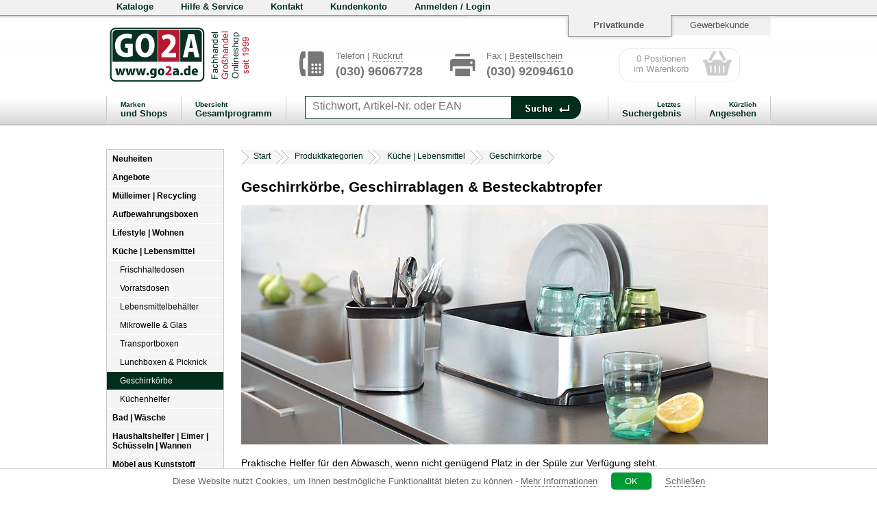

--- FILE ---
content_type: text/html; charset=ISO-8859-1
request_url: https://www.go2a.de/artikel-kategorien-de-geschirrkoerbe--.html?PHPSESSID=ftuqo8e89klqups9rvcqohvp3tpeptqr
body_size: 8932
content:
<!DOCTYPE html PUBLIC "-//W3C//DTD XHTML 1.0 Strict//EN" "http://www.w3.org/TR/xhtml1/DTD/xhtml1-strict.dtd">
<html xmlns="http://www.w3.org/1999/xhtml"><head><meta http-equiv="Content-Type" content="text/html; charset=iso-8859-1" /><meta name="robots" content="index,follow" /><meta http-equiv="X-UA-Compatible" content="IE=edge" /><meta name="viewport" content="width=device-width, initial-scale=1" /><meta name="verify-v1" content="7mhD8iOiNjS1Awp1r1gxrNVMXGTVjUb7XV7gLbzidaA=" /><link rel="stylesheet" type="text/css" href="/template/user/go2a.de/media/style_screen.dyn.css" />
<link rel="stylesheet" type="text/css" href="template/user/go2a.de/media/style_printer.css" media="print" />
<!--[if lt IE 7]>
<style type="text/css">



legend {
	margin-bottom: 10px;
}

table.main {
	margin-top: 0px;
}

td.content hr {
	margin: 0px 0px 0px 0px;
}

div.quickbar div.body hr {
	margin: 20px 0px 0px 0px;
}

div.inlinepopup {
	height: 520px;
	margin-top:-260px;
}

input.submit {
	padding: 1px 20px;
}

/*div img { behavior: url(/iepngfix.htc) }*/


</style>
<![endif]-->

<!--[if lt IE 7]>
<style type="text/css">
div.shopshover {
	margin: 0px;
}
div.logomenueheader {
	height: 32px;
}
</style>
<![endif]-->

<!--[if IE]>
<style type="text/css">
a img {
	border: 0px;
}

.TmenuIEBug {
	margin-left: 0px;
}
</style>
<![endif]-->

<style>
/*	Handybanner einblenden, wenn Bildschirm zu klein */
@media screen and (max-width: 1023px) {
	a.hbanner{display:block; position:fixed;width:100%;bottom:0px;background-color:rgb(0,45,26);padding:5px;border-top:1px solid #fff;color:#fff;z-index:10000;}
}

.alterpreis:after{content:" "}
.alterpreis{text-decoration:none;display:inline-block;position:relative}
.alterpreis:after{position:absolute;top:50%;left:-5%;border-top:1px solid #555;margin:-1px 0 0;padding:0 5%;width:100%;box-sizing:content-box;-webkit-transform:rotate(-7deg);transform:rotate(-7deg)}
.alterpreis{margin-bottom:0px}
.alterpreis, span.alterpreis-pre{color:#555;font-size:15px;font-weight:normal;}
span.alterpreis-pre{color:rgb(200,0,0);}
</style>
<link rel='SHORTCUT ICON' href='/template/user/go2a.de/media/favicon.ico' title='' /><link rel='copyright' href='artikel-shop-de-kontakt--.html' title='' /><link rel='up' href='#top' title='' /><link rel='help' href='artikel-shop-de-help--.html' title='' /><link rel='author' href='mailto:info@go2a.de' title='' /><link rel='alternate' href='https://mobil.go2a.de/artikel-kategorien-de-geschirrkoerbe--.html?wasdesktop=1&projekt=kategorien&amp;sprache=de&amp;menue=geschirrkoerbe&amp;ghp=&amp;produkt=&amp;PHPSESSID=ftuqo8e89klqups9rvcqohvp3tpeptqr' title='Seite für mobile Geräte' /><link rel='chapter' href='artikel-kategorien-de-neuheiten--.html' title='Neuheiten' /><link rel='chapter' href='/artikel-restposten-de-home--.html' title='Angebote' /><link rel='chapter' href='artikel-kategorien-de-abfall_recycling--.html' title='Mülleimer | Recycling' /><link rel='chapter' href='artikel-kategorien-de-aufbewahrungsboxen_transportboxen--.html' title='Aufbewahrungsboxen' /><link rel='chapter' href='artikel-kategorien-de-lifestyle_wohnen--.html' title='Lifestyle | Wohnen' /><link rel='chapter' href='artikel-kategorien-de-kueche_lebensmittel--.html' title='Küche | Lebensmittel' /><link rel='section' href='artikel-kategorien-de-frischhaltedosen--.html' title='Frischhaltedosen' /><link rel='section' href='artikel-kategorien-de-vorratsdosen--.html' title='Vorratsdosen' /><link rel='section' href='artikel-kategorien-de-lebensmittelbehaelter--.html' title='Lebensmittelbehälter' /><link rel='section' href='artikel-kategorien-de-mikrowellengeschirr--.html' title='Mikrowelle &amp; Glas' /><link rel='section' href='artikel-kategorien-de-lebensmitteltransport--.html' title='Transportboxen' /><link rel='section' href='artikel-kategorien-de-lunch_und_picknick--.html' title='Lunchboxen &amp; Picknick' /><link rel='section' href='artikel-kategorien-de-geschirrkoerbe--.html' title='Geschirrkörbe' /><link rel='section' href='artikel-kategorien-de-kueche_zubehoer--.html' title='Küchenhelfer' /><link rel='chapter' href='artikel-kategorien-de-bad_waesche--.html' title='Bad | Wäsche' /><link rel='chapter' href='artikel-kategorien-de-haushaltshelfer--.html' title='Haushaltshelfer | Eimer | Schüsseln | Wannen' /><link rel='chapter' href='artikel-kategorien-de-hobby_werkstatt--.html' title='Möbel aus Kunststoff' /><link rel='chapter' href='/artikel-rubbermaidcom-de-home_tc--.html' title='Hygiene | Duftspender' /><title>Geschirrkörbe, Geschirrablagen &amp; Besteckabtropfer - preiswert kaufen | go2a.de</title></head><body id='body' class='body' ><script type="text/javascript">document.write('<script type="text/javascript" src="/template/media/cookie.js"><\/script>');</script><script type="text/javascript">document.write('<script type="text/javascript" src="/template/media/ajax.js"><\/script>');</script><script type="text/javascript">document.write('<script type="text/javascript" src="/template/media/script.js"><\/script>');</script><script type="text/javascript">document.write('<script type="text/javascript" src="/template/media/suche.js"><\/script>');</script><script type="text/javascript">document.write('<script type="text/javascript" src="/template/user/go2a.de/media/script.js"><\/script>');</script><div id='off' style='position: absolute; top:0px; left:0px; height:100%; width: 100%; margin:0px; right:0px; display:none; border:none; overflow:hidden; z-index: 10001' ><img src='template/user/go2a.de/media/overlaybild.png' width='100%' height='100%'></div><div id='pop' class='inlinepopup'><iframe id="inlinepopupiframe" src="/modul.cms.popupnothing.php" name="popiframe" frameborder="0"></iframe></div><a name='top'></a><a href="https://mobil.go2a.de/artikel-kategorien-de-geschirrkoerbe--.html" class="hbanner" id="hbanner" style=""><center>Ansicht für Smartphones und kleine Bildschirme öffnen.</center></a><div id='cookiehinweis' style='position:fixed;width:100%; bottom: 0px; z-index:3000; border-top:1px solid rgb(210,210,210);background-color:#fff;'><div style='width:970px; margin:auto; '><div style='color:#666; padding:10px 20px 10px 20px; text-align:center; background:#fff; font-size:13px;'>Diese Website nutzt Cookies, um Ihnen bestmögliche Funktionalität bieten zu können - <a href="/artikel-shop-de-help--.html?doc=help_009&amp;PHPSESSID=ftuqo8e89klqups9rvcqohvp3tpeptqr" onclick='hilfe("help_009"); return false;' class='cookiehinweis'>Mehr Informationen</a><a href="/artikel-kategorien-de-geschirrkoerbe--.html?PHPSESSID=ftuqo8e89klqups9rvcqohvp3tpeptqr?cohinweis=ok&amp;PHPSESSID=ftuqo8e89klqups9rvcqohvp3tpeptqr" onclick='cohinweis(1); return false;' class='cookiehinweisbutton'>OK</a><a href="/artikel-kategorien-de-geschirrkoerbe--.html?PHPSESSID=ftuqo8e89klqups9rvcqohvp3tpeptqr?cohinweis=close&amp;PHPSESSID=ftuqo8e89klqups9rvcqohvp3tpeptqr" onclick='cohinweis(2); return false;' class='cookiehinweis' style='margin-left:20px;'>Schließen</a></div></div></div><div id='fixbackground' style='position:absolute; top:0px; height:50px; width:100%; z-index:2000;'><div class='menuekkonto' style='text-align: left;'><a href="http://www.katalog-cd.de/cd/" target='_blank'>Kataloge</a><a href="/artikel-shop-de-help--.html?PHPSESSID=ftuqo8e89klqups9rvcqohvp3tpeptqr" onclick="hilfe('help'); return false;">Hilfe &amp; Service</a><a href="/artikel-shop-de-kontakt--.html?PHPSESSID=ftuqo8e89klqups9rvcqohvp3tpeptqr" >Kontakt</a><a href="/artikel-shop-de-home--.html?PHPSESSID=ftuqo8e89klqups9rvcqohvp3tpeptqr" >Kundenkonto</a><a href="/artikel-shop-de-login--.html?back=L2FydGlrZWwta2F0ZWdvcmllbi1kZS1nZXNjaGlycmtvZXJiZS0tLmh0bWw/UEhQU0VTU0lEPWZ0dXFvOGU4OWtscXVwczlydmNxb2h2cDN0cGVwdHFy&amp;PHPSESSID=ftuqo8e89klqups9rvcqohvp3tpeptqr" onclick="login('/'); return false;" >Anmelden / Login</a></div><div style='margin:auto; width:980px; margin-top:3px;'><div style='float:right; height: 40px; width: 450px; background:url(template/user/go2a.de/media/201707-shopbutton_aktiv_mitte.gif) repeat-x 0px 0px; margin-right:0px;' ><a href="?preisanzeige=brutto&amp;PHPSESSID=ftuqo8e89klqups9rvcqohvp3tpeptqr" style='display:block; width: 155px; font-size:13px; float:left; color:#555; text-shadow: 1px 1px 1px #fff; padding-top:7px; text-align:center; font-weight:bold; margin-left:145px;'>Privatkunde</a><a href="?preisanzeige=netto&amp;PHPSESSID=ftuqo8e89klqups9rvcqohvp3tpeptqr" style='display:block; width: 140px; font-size:13px; float:left; color:#555; padding-top:7px;text-align:center; '>Gewerbekunde</a></div></div></div><div class='pageschatten'><div class='page'><!-- --><table class='main' style='width: 966px' border="0" cellpadding="0" cellspacing="0"><tr><td valign='top' class='left' style='width: 162px'><!-- --><div class='rahmen1 abstandunten1'><a href="artikel-kategorien-de-neuheiten--.html?PHPSESSID=ftuqo8e89klqups9rvcqohvp3tpeptqr" class='menue10' >Neuheiten</a> <a href="/artikel-restposten-de-home--.html?PHPSESSID=ftuqo8e89klqups9rvcqohvp3tpeptqr" class='menue10' >Angebote</a> <a href="artikel-kategorien-de-abfall_recycling--.html?PHPSESSID=ftuqo8e89klqups9rvcqohvp3tpeptqr" class='menue10' >Mülleimer | Recycling</a> <a href="artikel-kategorien-de-aufbewahrungsboxen_transportboxen--.html?PHPSESSID=ftuqo8e89klqups9rvcqohvp3tpeptqr" class='menue10' >Aufbewahrungsboxen</a> <a href="artikel-kategorien-de-lifestyle_wohnen--.html?PHPSESSID=ftuqo8e89klqups9rvcqohvp3tpeptqr" class='menue10' >Lifestyle | Wohnen</a> <a href="artikel-kategorien-de-kueche_lebensmittel--.html?PHPSESSID=ftuqo8e89klqups9rvcqohvp3tpeptqr" class='menue10' >Küche | Lebensmittel</a> <a href="artikel-kategorien-de-frischhaltedosen--.html?PHPSESSID=ftuqo8e89klqups9rvcqohvp3tpeptqr" class='menue20' >Frischhaltedosen</a> <a href="artikel-kategorien-de-vorratsdosen--.html?PHPSESSID=ftuqo8e89klqups9rvcqohvp3tpeptqr" class='menue20' >Vorratsdosen</a> <a href="artikel-kategorien-de-lebensmittelbehaelter--.html?PHPSESSID=ftuqo8e89klqups9rvcqohvp3tpeptqr" class='menue20' >Lebensmittelbehälter</a> <a href="artikel-kategorien-de-mikrowellengeschirr--.html?PHPSESSID=ftuqo8e89klqups9rvcqohvp3tpeptqr" class='menue20' >Mikrowelle &amp; Glas</a> <a href="artikel-kategorien-de-lebensmitteltransport--.html?PHPSESSID=ftuqo8e89klqups9rvcqohvp3tpeptqr" class='menue20' >Transportboxen</a> <a href="artikel-kategorien-de-lunch_und_picknick--.html?PHPSESSID=ftuqo8e89klqups9rvcqohvp3tpeptqr" class='menue20' >Lunchboxen &amp; Picknick</a> <a href="artikel-kategorien-de-geschirrkoerbe--.html?PHPSESSID=ftuqo8e89klqups9rvcqohvp3tpeptqr" class='menue21' >Geschirrkörbe</a> <a href="artikel-kategorien-de-kueche_zubehoer--.html?PHPSESSID=ftuqo8e89klqups9rvcqohvp3tpeptqr" class='menue20' >Küchenhelfer</a> <a href="artikel-kategorien-de-bad_waesche--.html?PHPSESSID=ftuqo8e89klqups9rvcqohvp3tpeptqr" class='menue10' >Bad | Wäsche</a> <a href="artikel-kategorien-de-haushaltshelfer--.html?PHPSESSID=ftuqo8e89klqups9rvcqohvp3tpeptqr" class='menue10' >Haushaltshelfer | Eimer | Schüsseln | Wannen</a> <a href="artikel-kategorien-de-hobby_werkstatt--.html?PHPSESSID=ftuqo8e89klqups9rvcqohvp3tpeptqr" class='menue10' >Möbel aus Kunststoff</a> <a href="/artikel-rubbermaidcom-de-home_tc--.html?PHPSESSID=ftuqo8e89klqups9rvcqohvp3tpeptqr" class='menue10' >Hygiene | Duftspender</a> </div><center style='margin-bottom:20px;border:1px solid #ccc;padding:0px;background-color:#f5f5f5'><a href="javascript:boxfinder();" title='Finden Sie Ihre Box oder Ihren Mülleimer mit wenigen Klicks.'><img src="/template/user/go2a.de/media/boxfinder-icon.png" width='170px' alt='Finden Sie Ihre Box oder Ihren Mülleimer mit wenigen Klicks.' style='border:0px;' /></a></center><center style='margin-bottom:20px;border:1px solid #ccc;padding:0px;background-color:#f5f5f5'><a href="/artikel-kategorien-de-wochenangebote--.html?PHPSESSID=ftuqo8e89klqups9rvcqohvp3tpeptqr" title='Angebote der Woche'><img src="/template/user/go2a.de/media/angebotwoche-icon.png" width='170px' alt='Angebote der Woche' style='border:0px;' /></a></center><center style='margin-bottom:20px;border:1px solid #ccc;padding:0px;background-color:#f5f5f5'><a href="javascript:fragestellen(1,5);" title='Wir erstellen Ihnen ein Produktangebot.'><img src="/template/user/go2a.de/media/angebot-icon.png" width='170px' alt='Wir erstellen Ihnen ein Produktangebot.' style='border:0px;' /></a></center><center style='margin-bottom:20px;border:1px solid #ccc;padding:0px;background-color:#f5f5f5'><a href="/artikel-go2a-de-druck_und_farbe--.html?PHPSESSID=ftuqo8e89klqups9rvcqohvp3tpeptqr" title='Wir fertigen in Ihrer Wunschfarbe oder bedrucken die Produkte.'><img src="/template/user/go2a.de/media/druck-icon.png" width='170px' alt='Wir fertigen in Ihrer Wunschfarbe oder bedrucken die Produkte.' style='border:0px;' /></a></center><center style='margin-bottom:20px;'><a href="/artikel-go2a-de-aifree--.html?PHPSESSID=ftuqo8e89klqups9rvcqohvp3tpeptqr" title='Mensch und Service statt Roboter'><img src="/template/user/go2a.de/media/ki-freie-zone.png" width='130px' alt='Mensch und Service statt Roboter' style='border:0px;' /></a></center><div style='margin-bottom:15px; text-align:center; width:170px;'>Unser Katalog<br /><br /><a href='/modul.download.download.php?go=147&amp;server=4&amp;PHPSESSID=ftuqo8e89klqups9rvcqohvp3tpeptqr' alt='Unser Katalog'><img src='/image.php?wd=170&amp;bid=14982' style='width:170px;' alt='Unser Katalog' /></a></div></td><td valign='top' class='content' style='padding-right:0px; width: 804px'><div class='position'><div class='mp'><img src="template/user/go2a.de/media/position_pfeil_links.gif"  style='width: 11px; height: 21px; border:0px;' alt='' /><a href="/?PHPSESSID=ftuqo8e89klqups9rvcqohvp3tpeptqr"  title="Start">Start</a></div><div class='mp'><img src="template/user/go2a.de/media/position_pfeil_mitte.gif"  style='width: 21px; height: 21px; border:0px;' alt='' /><a href='artikel-kategorien-de-home--.html?PHPSESSID=ftuqo8e89klqups9rvcqohvp3tpeptqr'  title="Produktkategorien">Produktkategorien</a></div><div class='mp'><img src="template/user/go2a.de/media/position_pfeil_mitte.gif"  style='width: 21px; height: 21px; border:0px;' alt='' /><a href='artikel-kategorien-de-kueche_lebensmittel--.html?PHPSESSID=ftuqo8e89klqups9rvcqohvp3tpeptqr'  title="Küche | Lebensmittel ">Küche | Lebensmittel </a></div><div class='mp'><img src="template/user/go2a.de/media/position_pfeil_mitte.gif"  style='width: 21px; height: 21px; border:0px;' alt='' /><a href='artikel-kategorien-de-geschirrkoerbe--.html?PHPSESSID=ftuqo8e89klqups9rvcqohvp3tpeptqr'  title="Geschirrkörbe ">Geschirrkörbe </a><img src="template/user/go2a.de/media/position_pfeil_rechts.gif"  style='width: 11px; height: 21px; border:0px;' alt='' /></div></div><ol itemscope itemtype="https://schema.org/BreadcrumbList" class="dno"><li itemprop="itemListElement" itemscope itemtype="http://schema.org/ListItem"></li><li itemprop="itemListElement" itemscope itemtype="http://schema.org/ListItem"><a href='artikel-kategorien-de-home--.html?PHPSESSID=ftuqo8e89klqups9rvcqohvp3tpeptqr' itemprop="item" title="Produktkategorien"><span itemprop="name">Produktkategorien</span></a><meta itemprop="position" content="2" /></li><li itemprop="itemListElement" itemscope itemtype="http://schema.org/ListItem"><a href='artikel-kategorien-de-kueche_lebensmittel--.html?PHPSESSID=ftuqo8e89klqups9rvcqohvp3tpeptqr' itemprop="item" title="Küche | Lebensmittel "><span itemprop="name">Küche | Lebensmittel </span></a><meta itemprop="position" content="3" /></li><li itemprop="itemListElement" itemscope itemtype="http://schema.org/ListItem"><a href='artikel-kategorien-de-geschirrkoerbe--.html?PHPSESSID=ftuqo8e89klqups9rvcqohvp3tpeptqr' itemprop="item" title="Geschirrkörbe "><span itemprop="name">Geschirrkörbe </span></a><meta itemprop="position" content="4" /></li></ol><div style='height:42px'></div><h1>Geschirrkörbe, Geschirrablagen &amp; Besteckabtropfer</h1><img src="/image.php?bid=12056" style='width:769px; height:350px;' alt='Gschirrkörbe und Besteckkörbe' /><br /><br /><div style='width:769px;'>Praktische Helfer für den Abwasch, wenn nicht genügend Platz in der Spüle zur Verfügung steht.<br /><br /></div><div style="width: 769px;  text-align: center; clear: both; text-align: center;"><div class="tpluserkategorie"><div class="tpluserkategoriebody"><a href="/artikel-tontarelli-de-kuechenzubehoer_frischhaltedosen--8071028.html?PHPSESSID=ftuqo8e89klqups9rvcqohvp3tpeptqr" title='Geschirrkorb mit Tablett' target="_top" ><img src="/image.php?bid=4895&tmp=vorschauproduktkategorie" alt="Tontarelli+-+Gro%DFer+Geschirrkorb+mit+Tablett" style="width:180px;height:135px;border:0px;" /></a></div><div class="tpluserkategoriefooter" style="text-align:center;"><a href="/artikel-tontarelli-de-kuechenzubehoer_frischhaltedosen--8071028.html?PHPSESSID=ftuqo8e89klqups9rvcqohvp3tpeptqr"  target="_top" >Geschirrkorb mit Tablett</a><div style="font-size: 12px; margin-top: 5px; "><a href="/artikel-tontarelli-de-kuechenzubehoer_frischhaltedosen--8071028.html?PHPSESSID=ftuqo8e89klqups9rvcqohvp3tpeptqr"  target="_top" class="tpluserkategoriefootera2">Klassischer Geschirrkorb mit Ablauftablett für das Spülwasser.</a><a href="/artikel-tontarelli-de-kuechenzubehoer_frischhaltedosen--8071028.html?PHPSESSID=ftuqo8e89klqups9rvcqohvp3tpeptqr"  target="_top" class="tpluserkategoriefootera1">Hersteller: Tontarelli</a></div></div></div><div class="tpluserkategorie"><div class="tpluserkategoriebody"><a href="/artikel-curver-de-kuechenzubehoer_frischhaltedosen_lebensmittel--13401.html?PHPSESSID=ftuqo8e89klqups9rvcqohvp3tpeptqr" title='Geschirrkorb mit Tablett' target="_top" ><img src="/image.php?bid=1541&tmp=vorschauproduktkategorie" alt="Curver+Geschirrkorb+mit+Tablett" style="width:180px;height:135px;border:0px;" /></a></div><div class="tpluserkategoriefooter" style="text-align:center;"><a href="/artikel-curver-de-kuechenzubehoer_frischhaltedosen_lebensmittel--13401.html?PHPSESSID=ftuqo8e89klqups9rvcqohvp3tpeptqr"  target="_top" >Geschirrkorb mit Tablett</a><div style="font-size: 12px; margin-top: 5px; "><a href="/artikel-curver-de-kuechenzubehoer_frischhaltedosen_lebensmittel--13401.html?PHPSESSID=ftuqo8e89klqups9rvcqohvp3tpeptqr"  target="_top" class="tpluserkategoriefootera1">Hersteller: Curver</a></div></div></div><div class="tpluserkategorie" style="margin-right:-20px;"><div class="tpluserkategoriebody"><a href="/artikel-tontarelli-de-kuechenzubehoer_frischhaltedosen--9072010XXX.html?PHPSESSID=ftuqo8e89klqups9rvcqohvp3tpeptqr" title='Home Project Besteckkorb' target="_top" ><img src="/image.php?bid=12050&tmp=vorschauproduktkategorie" alt="Tontarelli+%7C+Home+Project+Besteckk%F6rbchen+%7C+Anwendung" style="width:180px;height:135px;border:0px;" /></a></div><div class="tpluserkategoriefooter" style="text-align:center;"><a href="/artikel-tontarelli-de-kuechenzubehoer_frischhaltedosen--9072010XXX.html?PHPSESSID=ftuqo8e89klqups9rvcqohvp3tpeptqr"  target="_top" >Home Project Besteckkorb</a><div style="font-size: 12px; margin-top: 5px; "><a href="/artikel-tontarelli-de-kuechenzubehoer_frischhaltedosen--9072010XXX.html?PHPSESSID=ftuqo8e89klqups9rvcqohvp3tpeptqr"  target="_top" class="tpluserkategoriefootera2">Verspielter Korb zum platzsparenden Trocknen von Besteck.</a><a href="/artikel-tontarelli-de-kuechenzubehoer_frischhaltedosen--9072010XXX.html?PHPSESSID=ftuqo8e89klqups9rvcqohvp3tpeptqr"  target="_top" class="tpluserkategoriefootera1">Hersteller: Tontarelli</a></div></div></div><div class="tpluserkategorie"><div class="tpluserkategoriebody"><a href="/artikel-tontarelli-de-kuechenzubehoer_frischhaltedosen--9072008.html?PHPSESSID=ftuqo8e89klqups9rvcqohvp3tpeptqr" title='Brio Geschirrkorb mit Tablett' target="_top" ><img src="/image.php?bid=10397&tmp=vorschauproduktkategorie" alt="Tontarelli+-+Brio+Geschirrabtropfkorb+mit+Tablett+%28gold%2Fcreme%29" style="width:180px;height:135px;border:0px;" /></a></div><div class="tpluserkategoriefooter" style="text-align:center;"><a href="/artikel-tontarelli-de-kuechenzubehoer_frischhaltedosen--9072008.html?PHPSESSID=ftuqo8e89klqups9rvcqohvp3tpeptqr"  target="_top" >Brio Geschirrkorb mit Tablett</a><div style="font-size: 12px; margin-top: 5px; "><a href="/artikel-tontarelli-de-kuechenzubehoer_frischhaltedosen--9072008.html?PHPSESSID=ftuqo8e89klqups9rvcqohvp3tpeptqr"  target="_top" class="tpluserkategoriefootera2">Formschöner Geschirrkorb mit farblich abgesetztem Auffangtablett.</a><a href="/artikel-tontarelli-de-kuechenzubehoer_frischhaltedosen--9072008.html?PHPSESSID=ftuqo8e89klqups9rvcqohvp3tpeptqr"  target="_top" class="tpluserkategoriefootera1">Hersteller: Tontarelli</a></div></div></div><div class="tpluserkategorie"><div class="tpluserkategoriebody"><a href="/artikel-okt-de-xxxxx--10586XXXXXX.html?PHPSESSID=ftuqo8e89klqups9rvcqohvp3tpeptqr" title='pierre Geschirrkob' target="_top" ><img src="/image.php?bid=14833&tmp=vorschauproduktkategorie" alt="keeeper+%7C+pierre+Geschirrkorb+mit+Tablett" style="width:180px;height:135px;border:0px;" /></a></div><div class="tpluserkategoriefooter" style="text-align:center;"><a href="/artikel-okt-de-xxxxx--10586XXXXXX.html?PHPSESSID=ftuqo8e89klqups9rvcqohvp3tpeptqr"  target="_top" >pierre Geschirrkob</a><div style="font-size: 12px; margin-top: 5px; "><a href="/artikel-okt-de-xxxxx--10586XXXXXX.html?PHPSESSID=ftuqo8e89klqups9rvcqohvp3tpeptqr"  target="_top" class="tpluserkategoriefootera2">Geschirrkorb mit Ablauftablett für das Spülwasser. Zwei Größen.</a><a href="/artikel-okt-de-xxxxx--10586XXXXXX.html?PHPSESSID=ftuqo8e89klqups9rvcqohvp3tpeptqr"  target="_top" class="tpluserkategoriefootera1">Hersteller: keeeper</a></div></div></div></div><div style="clear:both; height:0px; margin:0px; padding:0px;">&nbsp;</div><p /><br />
&nbsp;<div><strong>Nicht das richtige Produkt für Sie dabei?</strong></div><div style='margin-top:15px;'><img src="template/media/window_new16.png" style='width: 16px; height: 16px; border:0px; margin-right:10px;' align='absmiddle' alt='' /><a href="/artikel-kategorien-de-kueche_lebensmittel--.html?PHPSESSID=ftuqo8e89klqups9rvcqohvp3tpeptqr" onclick="kategorie('kueche_lebensmittel','K%FCchenartikel'); return false;">Vergleichbare Küchenartikel aus unserem Sortiment anzeigen.</a></div><br /><img src="blank.gif" width='588' height='1' border='0' alt='' /></td><td style='width: 0px; padding:0px; margin:0px; display:none;'></td></tr></table><div style='clear:both; height: 0px'></div><!-- --><script type="text/javascript" src="template/user/go2a.de/template.user.logos.js"></script><div id='fixmenuestreifen' style='position:absolute; top:40px; width:970px; z-index:2000;'><div class='menuekategorie' style='z-index:2400;'><div class='links'><div class='trenner' style='float:left;'> </div><div id='Kmarken'><ul id='Kmarkennav'><li><a href="#" onmouseover="hover_on('Kmarkenrahmen');" onclick="hover_on('Kmarkenrahmen'); return false;" style='float:right; padding-top:8px;'><span style='font-size:10px;'>Marken</span><br />und Shops</a><ul><li><div style="position:absolute; top:65px; left:10px;" id='Kmarkenrahmen'><div id="Kmarkeninhalt" class="Kmarkeninhalt" style="height: 270px; width: 820px;"><div style='width:800px;'><div style='text-align:center;'><a href="/artikel-kategorien-de-home--.html?PHPSESSID=ftuqo8e89klqups9rvcqohvp3tpeptqr" title='alle Hersteller anzeigen' class='logos1' style='margin-right:10px;'><table style='height:100%' width="100%" border="0" cellpadding="0" cellspacing="0"><tr><td><img src="template/user/go2a.de/bilder/Logos/alle.png" style='width: 110px; height: 60px; border:0px; vertical-align:middle;' alt='' /></td></tr></table></a><a href="/artikel-restposten-de-home--.html?PHPSESSID=ftuqo8e89klqups9rvcqohvp3tpeptqr" title='Restpostenshop öffnen' class='logos1' style='margin-right:10px;'><table style='height:100%' width="100%" border="0" cellpadding="0" cellspacing="0"><tr><td><img src="template/user/go2a.de/bilder/Logos/restposten.jpg" style='width: 110px; height: 60px; border:0px; vertical-align:middle;' alt='' /></td></tr></table></a><a href="/artikel-cambro-de-home--.html?PHPSESSID=ftuqo8e89klqups9rvcqohvp3tpeptqr" title='Cambro Onlineshop öffnen' class='logos1' style='margin-right:10px;'><table style='height:100%' width="100%" border="0" cellpadding="0" cellspacing="0"><tr><td><img src="template/user/go2a.de/bilder/Logos/cambro.jpg" style='width: 110px; height: 60px; border:0px; vertical-align:middle;' alt='' /></td></tr></table></a><a href="/artikel-curver-de-home--.html?PHPSESSID=ftuqo8e89klqups9rvcqohvp3tpeptqr" title='Curver Onlineshop öffnen' class='logos1' style='margin-right:10px;'><table style='height:100%' width="100%" border="0" cellpadding="0" cellspacing="0"><tr><td><img src="template/user/go2a.de/bilder/Logos/curver.png" style='width: 110px; height: 60px; border:0px; vertical-align:middle;' alt='' /></td></tr></table></a><a href="/artikel-okt-de-home--.html?PHPSESSID=ftuqo8e89klqups9rvcqohvp3tpeptqr" title='keeeper Onlineshop öffnen' class='logos1' style='margin-right:-20px;'><table style='height:100%' width="100%" border="0" cellpadding="0" cellspacing="0"><tr><td><img src="template/user/go2a.de/bilder/Logos/keeeper-ani.gif" style='width: 110px; height: 60px; border:0px; vertical-align:middle;' alt='' /></td></tr></table></a><a href="/artikel-rotho-de-home--.html?PHPSESSID=ftuqo8e89klqups9rvcqohvp3tpeptqr" title='Rotho Onlineshop öffnen' class='logos1' style='margin-right:10px;'><table style='height:100%' width="100%" border="0" cellpadding="0" cellspacing="0"><tr><td><img src="template/user/go2a.de/bilder/Logos/rotho.png" style='width: 110px; height: 60px; border:0px; vertical-align:middle;' alt='' /></td></tr></table></a><a href="/artikel-rubbermaidcom-de-home--.html?PHPSESSID=ftuqo8e89klqups9rvcqohvp3tpeptqr" title='Rubbermaid (RCP) Onlineshop öffnen' class='logos1' style='margin-right:10px;'><table style='height:100%' width="100%" border="0" cellpadding="0" cellspacing="0"><tr><td><img src="template/user/go2a.de/bilder/Logos/rubbermaid.png" style='width: 110px; height: 60px; border:0px; vertical-align:middle;' alt='' /></td></tr></table></a><a href="/artikel-tontarelli-de-home--.html?PHPSESSID=ftuqo8e89klqups9rvcqohvp3tpeptqr" title='Tontarelli Onlineshop öffnen' class='logos1' style='margin-right:10px;'><table style='height:100%' width="100%" border="0" cellpadding="0" cellspacing="0"><tr><td><img src="template/user/go2a.de/bilder/Logos/tontarelli.jpg" style='width: 110px; height: 60px; border:0px; vertical-align:middle;' alt='' /></td></tr></table></a><a href="/artikel-haroplast-de-home--.html?PHPSESSID=ftuqo8e89klqups9rvcqohvp3tpeptqr" title='Haroplast Onlineshop öffnen' class='logos1' style='margin-right:10px;'><table style='height:100%' width="100%" border="0" cellpadding="0" cellspacing="0"><tr><td><img src="template/user/go2a.de/bilder/Logos/haroplast.jpg" style='width: 110px; height: 60px; border:0px; vertical-align:middle;' alt='' /></td></tr></table></a></div></div></div><div class='Kmenuesclose' onclick="hover_off('Kmarkenrahmen');">&#9650;</div></div></li></ul></li></ul></div><div class='trenner' style='float:left;'> </div><div id='Kprodukte'><ul id='Kproduktenav'><li><a href="/artikel-kategorien-de-home--.html?PHPSESSID=ftuqo8e89klqups9rvcqohvp3tpeptqr" onmouseover="hover_on('Kprodukterahmen');" style='float:right; padding-top:8px;'><span style='font-size:10px;'>Übersicht</span><br />Gesamtprogramm</a><ul><li><div style="position:absolute; top:65px; left:10px;" id='Kprodukterahmen'><div id="Kprodukteinhalt" class="Kprodukteinhalt" style="height: 250px; width: 800px;"><div style='-moz-column-count: 3; -webkit-column-count: 3; column-count: 3; -moz-column-gap: 10px; -webkit-column-gap: 10px; column-gap: 10px;'><div style='display:inline-block; width:100%; '><a href="/artikel-kategorien-de-neuheiten--.html?PHPSESSID=ftuqo8e89klqups9rvcqohvp3tpeptqr" target="_top" style="font-weight:bold; padding-top:10px; padding-bottom:10px;" >Neuheiten</a></div><div style='display:inline-block; width:100%; '><a href="/artikel-restposten-de-home--.html?PHPSESSID=ftuqo8e89klqups9rvcqohvp3tpeptqr" target="_top" style="font-weight:bold; padding-top:10px; padding-bottom:10px;" >Angebote</a></div><div style='display:inline-block; width:100%; '><a href="/artikel-kategorien-de-wochenangebote--.html?PHPSESSID=ftuqo8e89klqups9rvcqohvp3tpeptqr" target="_top" style="padding-left:20px;font-weight:normal;" >Angebote der Woche</a></div><div style='display:inline-block; width:100%; '><a href="/artikel-restposten-de-restposten10--.html?PHPSESSID=ftuqo8e89klqups9rvcqohvp3tpeptqr" target="_top" style="padding-left:20px;font-weight:normal;" >Restposten bis 10%</a></div><div style='display:inline-block; width:100%; '><a href="/artikel-restposten-de-restposten20--.html?PHPSESSID=ftuqo8e89klqups9rvcqohvp3tpeptqr" target="_top" style="padding-left:20px;font-weight:normal;" >Restposten bis 20%</a></div><div style='display:inline-block; width:100%; '><a href="/artikel-restposten-de-restposten30--.html?PHPSESSID=ftuqo8e89klqups9rvcqohvp3tpeptqr" target="_top" style="padding-left:20px;font-weight:normal;" >Restposten bis 30%</a></div><div style='display:inline-block; width:100%; '><a href="/artikel-restposten-de-restpostenxx--.html?PHPSESSID=ftuqo8e89klqups9rvcqohvp3tpeptqr" target="_top" style="padding-left:20px;font-weight:normal;" >Alles muss raus!</a></div><div style='display:inline-block; width:100%; '><a href="/artikel-kategorien-de-abfall_recycling--.html?PHPSESSID=ftuqo8e89klqups9rvcqohvp3tpeptqr" target="_top" style="font-weight:bold; padding-top:10px; padding-bottom:10px;" >Mülleimer | Recycling</a></div><div style='display:inline-block; width:100%; '><a href="/artikel-kategorien-de-abfalltonnen--.html?PHPSESSID=ftuqo8e89klqups9rvcqohvp3tpeptqr" target="_top" style="padding-left:20px;font-weight:normal;" >Abfalltonnen</a></div><div style='display:inline-block; width:100%; '><a href="/artikel-kategorien-de-papierkoerbe--.html?PHPSESSID=ftuqo8e89klqups9rvcqohvp3tpeptqr" target="_top" style="padding-left:20px;font-weight:normal;" >Papierkörbe</a></div><div style='display:inline-block; width:100%; '><a href="/artikel-kategorien-de-pedaleleimer--.html?PHPSESSID=ftuqo8e89klqups9rvcqohvp3tpeptqr" target="_top" style="padding-left:20px;font-weight:normal;" >Pedaleimer</a></div><div style='display:inline-block; width:100%; '><a href="/artikel-kategorien-de-recyclingeimer--.html?PHPSESSID=ftuqo8e89klqups9rvcqohvp3tpeptqr" target="_top" style="padding-left:20px;font-weight:normal;" >Recycling- &amp; Bioeimer</a></div><div style='display:inline-block; width:100%; '><a href="/artikel-kategorien-de-schwingdeckeleimer--.html?PHPSESSID=ftuqo8e89klqups9rvcqohvp3tpeptqr" target="_top" style="padding-left:20px;font-weight:normal;" >Schwingdeckeleimer</a></div><div style='display:inline-block; width:100%; '><a href="/artikel-kategorien-de-aufbewahrungsboxen_transportboxen--.html?PHPSESSID=ftuqo8e89klqups9rvcqohvp3tpeptqr" target="_top" style="font-weight:bold; padding-top:10px; padding-bottom:10px;" >Aufbewahrungsboxen</a></div><div style='display:inline-block; width:100%; '><a href="/artikel-kategorien-de-clipboxen--.html?PHPSESSID=ftuqo8e89klqups9rvcqohvp3tpeptqr" target="_top" style="padding-left:20px;font-weight:normal;" >Boxen mit Clipverschluss</a></div><div style='display:inline-block; width:100%; '><a href="/artikel-kategorien-de-boxen_zum_stapeln--.html?PHPSESSID=ftuqo8e89klqups9rvcqohvp3tpeptqr" target="_top" style="padding-left:20px;font-weight:normal;" >Klassische Stapelboxen</a></div><div style='display:inline-block; width:100%; '><a href="/artikel-kategorien-de-stapelboxen_deckel--.html?PHPSESSID=ftuqo8e89klqups9rvcqohvp3tpeptqr" target="_top" style="padding-left:20px;font-weight:normal;" >Stapelboxen mit Deckel</a></div><div style='display:inline-block; width:100%; '><a href="/artikel-kategorien-de-drehstapelboxen--.html?PHPSESSID=ftuqo8e89klqups9rvcqohvp3tpeptqr" target="_top" style="padding-left:20px;font-weight:normal;" >Drehstapelboxen</a></div><div style='display:inline-block; width:100%; '><a href="/artikel-kategorien-de-outdoor_transportboxen--.html?PHPSESSID=ftuqo8e89klqups9rvcqohvp3tpeptqr" target="_top" style="padding-left:20px;font-weight:normal;" >Outdoor- und Transportboxen</a></div><div style='display:inline-block; width:100%; '><a href="/artikel-kategorien-de-textilboxen--.html?PHPSESSID=ftuqo8e89klqups9rvcqohvp3tpeptqr" target="_top" style="padding-left:20px;font-weight:normal;" >Textilboxen</a></div><div style='display:inline-block; width:100%; '><a href="/artikel-kategorien-de-schubladenboxen--.html?PHPSESSID=ftuqo8e89klqups9rvcqohvp3tpeptqr" target="_top" style="padding-left:20px;font-weight:normal;" >Schubladenboxen</a></div><div style='display:inline-block; width:100%; '><a href="/artikel-kategorien-de-klappboxen--.html?PHPSESSID=ftuqo8e89klqups9rvcqohvp3tpeptqr" target="_top" style="padding-left:20px;font-weight:normal;" >Klappboxen</a></div><div style='display:inline-block; width:100%; '><a href="/artikel-kategorien-de-ordnungsysteme--.html?PHPSESSID=ftuqo8e89klqups9rvcqohvp3tpeptqr" target="_top" style="padding-left:20px;font-weight:normal;" >Sortier- &amp; Sammelschalen</a></div><div style='display:inline-block; width:100%; '><a href="/artikel-kategorien-de-werkzeugkasten--.html?PHPSESSID=ftuqo8e89klqups9rvcqohvp3tpeptqr" target="_top" style="padding-left:20px;font-weight:normal;" >Werkzeugkästen</a></div><div style='display:inline-block; width:100%; '><a href="/artikel-kategorien-de-lifestyle_wohnen--.html?PHPSESSID=ftuqo8e89klqups9rvcqohvp3tpeptqr" target="_top" style="font-weight:bold; padding-top:10px; padding-bottom:10px;" >Lifestyle | Wohnen</a></div><div style='display:inline-block; width:100%; '><a href="/artikel-kategorien-de-kueche_lebensmittel--.html?PHPSESSID=ftuqo8e89klqups9rvcqohvp3tpeptqr" target="_top" style="font-weight:bold; padding-top:10px; padding-bottom:10px;" >Küche | Lebensmittel</a></div><div style='display:inline-block; width:100%; '><a href="/artikel-kategorien-de-frischhaltedosen--.html?PHPSESSID=ftuqo8e89klqups9rvcqohvp3tpeptqr" target="_top" style="padding-left:20px;font-weight:normal;" >Frischhaltedosen</a></div><div style='display:inline-block; width:100%; '><a href="/artikel-kategorien-de-vorratsdosen--.html?PHPSESSID=ftuqo8e89klqups9rvcqohvp3tpeptqr" target="_top" style="padding-left:20px;font-weight:normal;" >Vorratsdosen</a></div><div style='display:inline-block; width:100%; '><a href="/artikel-kategorien-de-lebensmittelbehaelter--.html?PHPSESSID=ftuqo8e89klqups9rvcqohvp3tpeptqr" target="_top" style="padding-left:20px;font-weight:normal;" >Lebensmittelbehälter</a></div><div style='display:inline-block; width:100%; '><a href="/artikel-kategorien-de-mikrowellengeschirr--.html?PHPSESSID=ftuqo8e89klqups9rvcqohvp3tpeptqr" target="_top" style="padding-left:20px;font-weight:normal;" >Mikrowelle &amp; Glas</a></div><div style='display:inline-block; width:100%; '><a href="/artikel-kategorien-de-lebensmitteltransport--.html?PHPSESSID=ftuqo8e89klqups9rvcqohvp3tpeptqr" target="_top" style="padding-left:20px;font-weight:normal;" >Transportboxen</a></div><div style='display:inline-block; width:100%; '><a href="/artikel-kategorien-de-lunch_und_picknick--.html?PHPSESSID=ftuqo8e89klqups9rvcqohvp3tpeptqr" target="_top" style="padding-left:20px;font-weight:normal;" >Lunchboxen &amp; Picknick</a></div><div style='display:inline-block; width:100%; '><a href="/artikel-kategorien-de-geschirrkoerbe--.html?PHPSESSID=ftuqo8e89klqups9rvcqohvp3tpeptqr" target="_top" style="padding-left:20px;font-weight:normal;" >Geschirrkörbe</a></div><div style='display:inline-block; width:100%; '><a href="/artikel-kategorien-de-kueche_zubehoer--.html?PHPSESSID=ftuqo8e89klqups9rvcqohvp3tpeptqr" target="_top" style="padding-left:20px;font-weight:normal;" >Küchenhelfer</a></div><div style='display:inline-block; width:100%; '><a href="/artikel-kategorien-de-bad_waesche--.html?PHPSESSID=ftuqo8e89klqups9rvcqohvp3tpeptqr" target="_top" style="font-weight:bold; padding-top:10px; padding-bottom:10px;" >Bad | Wäsche</a></div><div style='display:inline-block; width:100%; '><a href="/artikel-kategorien-de-waeschekoerbe--.html?PHPSESSID=ftuqo8e89klqups9rvcqohvp3tpeptqr" target="_top" style="padding-left:20px;font-weight:normal;" >Wäschekörbe</a></div><div style='display:inline-block; width:100%; '><a href="/artikel-kategorien-de-waeschesammler--.html?PHPSESSID=ftuqo8e89klqups9rvcqohvp3tpeptqr" target="_top" style="padding-left:20px;font-weight:normal;" >Wäschesammler</a></div><div style='display:inline-block; width:100%; '><a href="/artikel-tontarelli-de-bad_waesche--9012668SET.html?PHPSESSID=ftuqo8e89klqups9rvcqohvp3tpeptqr" target="_top" style="padding-left:20px;font-weight:normal;" >Wäscheklammern</a></div><div style='display:inline-block; width:100%; '><a href="/artikel-rubbermaidcom-de-duftspender--.html?PHPSESSID=ftuqo8e89klqups9rvcqohvp3tpeptqr" target="_top" style="padding-left:20px;font-weight:normal;" >Duftspender</a></div><div style='display:inline-block; width:100%; '><a href="/artikel-rubbermaid_tc-de-hautpflege--.html?PHPSESSID=ftuqo8e89klqups9rvcqohvp3tpeptqr" target="_top" style="padding-left:20px;font-weight:normal;" >Seifenspender</a></div><div style='display:inline-block; width:100%; '><a href="/artikel-kategorien-de-haushaltshelfer--.html?PHPSESSID=ftuqo8e89klqups9rvcqohvp3tpeptqr" target="_top" style="font-weight:bold; padding-top:10px; padding-bottom:10px;" >Haushaltshelfer | Eimer | Schüsseln | Wannen</a></div><div style='display:inline-block; width:100%; '><a href="/artikel-kategorien-de-eimer--.html?PHPSESSID=ftuqo8e89klqups9rvcqohvp3tpeptqr" target="_top" style="padding-left:20px;font-weight:normal;" >Eimer</a></div><div style='display:inline-block; width:100%; '><a href="/artikel-kategorien-de-schuesseln--.html?PHPSESSID=ftuqo8e89klqups9rvcqohvp3tpeptqr" target="_top" style="padding-left:20px;font-weight:normal;" >Schüsseln</a></div><div style='display:inline-block; width:100%; '><a href="/artikel-kategorien-de-wannen--.html?PHPSESSID=ftuqo8e89klqups9rvcqohvp3tpeptqr" target="_top" style="padding-left:20px;font-weight:normal;" >Wannen</a></div><div style='display:inline-block; width:100%; '><a href="/artikel-kategorien-de-mehrzweckkoerbe--.html?PHPSESSID=ftuqo8e89klqups9rvcqohvp3tpeptqr" target="_top" style="padding-left:20px;font-weight:normal;" >Mehrzweckkörbe</a></div><div style='display:inline-block; width:100%; '><a href="/artikel-kategorien-de-tragetaschen--.html?PHPSESSID=ftuqo8e89klqups9rvcqohvp3tpeptqr" target="_top" style="padding-left:20px;font-weight:normal;" >Einkaufstaschen</a></div><div style='display:inline-block; width:100%; '><a href="/artikel-kategorien-de-flaschenregale--.html?PHPSESSID=ftuqo8e89klqups9rvcqohvp3tpeptqr" target="_top" style="padding-left:20px;font-weight:normal;" >Flaschenregale &amp; -träger</a></div><div style='display:inline-block; width:100%; '><a href="/artikel-kategorien-de-tritthilfen--.html?PHPSESSID=ftuqo8e89klqups9rvcqohvp3tpeptqr" target="_top" style="padding-left:20px;font-weight:normal;" >Tritthilfen &amp; Leitern</a></div><div style='display:inline-block; width:100%; '><a href="/artikel-haroplast-de-home--601203SET1.html?PHPSESSID=ftuqo8e89klqups9rvcqohvp3tpeptqr" target="_top" style="padding-left:20px;font-weight:normal;" >Türstopper</a></div><div style='display:inline-block; width:100%; '><a href="/artikel-kategorien-de-hobby_werkstatt--.html?PHPSESSID=ftuqo8e89klqups9rvcqohvp3tpeptqr" target="_top" style="font-weight:bold; padding-top:10px; padding-bottom:10px;" >Möbel aus Kunststoff</a></div><div style='display:inline-block; width:100%; '><a href="/artikel-rubbermaidcom-de-home_tc--.html?PHPSESSID=ftuqo8e89klqups9rvcqohvp3tpeptqr" target="_top" style="font-weight:bold; padding-top:10px; padding-bottom:10px;" >Hygiene | Duftspender</a></div></div></div><div class='Kmenuesclose' onclick="hover_off('Kprodukterahmen');">&#9650;</div></div></li></ul></li></ul></div><div class='trenner' style='float:left;'> </div></div><div class='mitte'><form action='artikel-kategorien-de-produktsuche--.html' method='get' ><input type="hidden" name="PHPSESSID" value="ftuqo8e89klqups9rvcqohvp3tpeptqr" /><script type="text/javascript">function suggestoff_wait() {
				if(typeof(window.suggestoff) == 'function') {
					suggestoff();
				}
			}</script><div class='suchemitte'><input type='text' name='produktsuche'  autocomplete='off' id='IDproduktsuche' class='suche' style=''  onkeyup='suggest(this.value)' onfocus='suggest(this.value)' onblur='setTimeout("suggestoff_wait()",200)' placeholder='Stichwort, Artikel-Nr. oder EAN' /></div><script type="text/javascript">suggestoff_wait();</script><div class='sucherechts'><input type='image' name='submitproduktsuche' src='template/user/go2a.de/media/suche.gif?PHPSESSID=ftuqo8e89klqups9rvcqohvp3tpeptqr' title='Suche starten' style='margin-top:7px;margin-left:0px'/></div></form></div><div class='rechts'><div class='trenner' style='float:right;'> </div><div id='Kgesehen'><ul id='Kgesehennav'><li><a href="#" onmouseover="hover_on('Kgesehenrahmen');" onclick="hover_on('Kgesehenrahmen'); return false;" style='float:right; padding-top:8px;'><span style='font-size:10px;'>Kürzlich</span><br />Angesehen</a><ul><li><div style="position:absolute; top:65px; left:-195px; " id='Kgesehenrahmen'><div id="Kgeseheninhalt" class="Kgeseheninhalt" style="height: 20px; width: 260px; "><div style=''>Sie haben noch keine Produkte angesehen.</div></div><div class='Kmenuesclose' onclick="hover_off('Kgesehenrahmen');">&#9650;</div></div></li></ul></li></ul></div><div class='trenner' style='float:right;'> </div><div id='Kgesucht'><ul id='Kgesuchtnav'><li><a href="#" onmouseover="hover_on('Kgesuchtrahmen');" onclick="hover_on('Kgesuchtrahmen'); return false;" style='float:right; padding-top:8px;'><span style='font-size:10px;'>Letztes</span><br />Suchergebnis</a><ul><li><div style="position:absolute; top:65px; left:-72px;" id='Kgesuchtrahmen'><div id="Kgesuchtinhalt" class="Kgesuchtinhalt" style="height: 70px; width: 219px;"><div style=''>Wenn Sie unsere Produktsuche nutzen, werden Ihnen hier die Ergebnisse der letzten Suche zur bessen Übersicht eingeblendet.</div></div><div class='Kmenuesclose' onclick="hover_off('Kgesuchtrahmen');">&#9650;</div></div></li></ul></li></ul></div><div class='trenner' style='float:right;'> </div></div><div id='produktsuchesuggest' class='schatten'><div id='AJAXproduktsucheausgabe'></div><div class='produktsuchesuggestclose'><a href="javascript:suggestoff();" style='color:rgb(150,150,150);' >&#9650;</a></div></div><script type="text/javascript">function suggestoff() {
	document.getElementById('produktsuchesuggest').style.display ='none';
}</script></div><div><a href="/artikel-shop-de-warenkorb--.html?PHPSESSID=ftuqo8e89klqups9rvcqohvp3tpeptqr&amp;PHPSESSID=ftuqo8e89klqups9rvcqohvp3tpeptqr" class='Wiconb' 
	
	style=''
	onclick="return true;"><div style='font-size:13px; width:100px; height:20px; float:left; text-align:center; padding-right:10px; margin-top:7px;'>0 Positionen<br />im Warenkorb</div><img src="template/user/go2a.de/media/201705-Wiconb.gif"  style='width: 44px; height: 44px; border:0px;' alt='' /></a></div></div><div class='bestelltelefon' style='width:211px; float:left;'><a href="/?PHPSESSID=ftuqo8e89klqups9rvcqohvp3tpeptqr" class='noborder' style='border:none;'><img src="template/user/go2a.de/media/20171025-header_logo.gif" style='width: 211px; height: 80px; border:0px;  ' alt='' /></a></div><div class='bestelltelefon' style='width:40px; float:left;top:70px;margin-left:280px;'><img src="template/user/go2a.de/media/20171025-icon_telefon.gif" style='width: 40px; height: 40px; border:0px;  ' alt='' /></div><div class='bestelltelefon' style='width:200px; float:left; top:67px;margin-left:335px;'>Telefon<script type="text/javascript">document.write(" | <a href='javascript:fragestellen(\"sofort\",7);'>Rückruf</a>");</script><br /><span style='font-size:18px; font-weight:bold; '>(030) 96067728</span></div><div class='bestelltelefon' style='width:40px; float:left;top:70px;margin-left:500px;'><img src="template/user/go2a.de/media/20171025-icon_fax.gif" style='width: 40px; height: 40px; border:0px;  ' alt='' /></div><div class='bestelltelefon' style='width:200px; float:left; top:67px;margin-left:555px;'>Fax | <a href="/cd/cd/formulare/pdf/bestellschein.pdf?PHPSESSID=ftuqo8e89klqups9rvcqohvp3tpeptqr" target='_blank'>Bestellschein</a><br /><span style='font-size:18px; font-weight:bold;'>(030) 92094610</span></div></div></div><!-- --><div class='menueunten' style='margin-top:50px;'><div style='margin-left:auto; margin-right:auto; width:970px; line-height:20px;'><table style='margin-top:10px;' width="100%" border="0" cellpadding="5" cellspacing="0"><tr><td valign="top" width="25%" ><div style="font-weight:bold; color:rgb(60,60,60); margin-bottom:10px;">Ihre Bestellung</div><div style='padding-left:15px;'><a href="/artikel-shop-de-warenkorb--.html?PHPSESSID=ftuqo8e89klqups9rvcqohvp3tpeptqr" class='menueunten'>Warenkorb / Direkteingabe</a><br /><a href="/artikel-shop-de-help--.html?doc=help_002&amp;PHPSESSID=ftuqo8e89klqups9rvcqohvp3tpeptqr" onclick='hilfe("help_002"); return false;' class='menueunten'>Versandkosten</a><br /><a href="/artikel-shop-de-help--.html?doc=help_007&amp;PHPSESSID=ftuqo8e89klqups9rvcqohvp3tpeptqr" onclick='hilfe("help_007"); return false;' class='menueunten'>Abhollager in Berlin</a><br /><a href="http://www.shopvote.de/showshop.php?shopid=4834" target="_blank" style="border:none;"><img src="template/user/go2a.de/bilder/shopvote.gif" alt="Unsere Shopbewertungen lesen" border="0" align="bottom" width="170" style="margin-left:-15px; margin-top:35px;" /></a></div></td><td valign="top"><table width="100%" border="0" cellpadding="0" cellspacing="0"><tr><td valign="top" width='30%'><div style="font-weight:bold; color:rgb(60,60,60); margin-bottom:10px;">Service &amp; Aktionen</div><div style='padding-left:15px;'><script type="text/javascript">document.write('<a href="javascript:boxfinder();">BOX - Finder</a>');</script><br /><a href="/artikel-kategorien-de-wochenangebote--.html?PHPSESSID=ftuqo8e89klqups9rvcqohvp3tpeptqr" class='menueunten'>Angebot der Woche</a><br /><a href="/artikel-restposten-de-home--.html?PHPSESSID=ftuqo8e89klqups9rvcqohvp3tpeptqr" class='menueunten'>Restpostenshop</a><br /><a href="http://www.katalog-cd.de/cd/index.html" class='menueunten' target='_blank'>Kataloge</a><br /><a href="/artikel-shop-de-preisliste--.html?PHPSESSID=ftuqo8e89klqups9rvcqohvp3tpeptqr" class='menueunten'>Preisliste drucken</a><br /><script type="text/javascript">var frage=""; document.write('<a href="javascript:fragestellen(frage);">Nachricht an Kundenservice</a>');</script><br /><noscript><a href="/artikel-shop-de-kontakt--.html?PHPSESSID=ftuqo8e89klqups9rvcqohvp3tpeptqr" class='menueunten'>Nachricht an Kundenservice</a><br /></noscript></div></td><td valign="top" width='30%'><div style="font-weight:bold; color:rgb(60,60,60);margin-bottom:10px;">Händler / Großverbraucher</div><div style='padding-left:15px;'><a href="/artikel-go2a-de-druck_und_farbe--.html?PHPSESSID=ftuqo8e89klqups9rvcqohvp3tpeptqr" >Druckservice</a><br /><a href="/artikel-shop-de-help--.html?doc=help_warendistribution&amp;PHPSESSID=ftuqo8e89klqups9rvcqohvp3tpeptqr" onclick="hilfe('help_warendistribution'); return false;">Neutrale Lieferung</a><br /><a href="/artikel-go2a-de-marken--.html?PHPSESSID=ftuqo8e89klqups9rvcqohvp3tpeptqr" class='menueunten'>Liste unserer Hersteller</a></div><div style='color:rgb(60,60,60); font-weight:bold; margin-top:10px; margin-bottom:10px;'>Und sonst...</div><div style='padding-left:15px;'><a href="/artikel-go2a-de-unternehmen--.html?PHPSESSID=ftuqo8e89klqups9rvcqohvp3tpeptqr" class='menueunten'>Wir über uns / Philosophie</a></div></td><td valign="top" width='25%'><div style="font-weight:bold; color:rgb(60,60,60);margin-bottom:10px;">Rechtliches</div><div style="padding-left:15px;"><a href="/artikel-shop-de-impressum--.html?PHPSESSID=ftuqo8e89klqups9rvcqohvp3tpeptqr" onclick="hilfe('impressum'); return false;">Impressum</a><br />AGB: <a href="/artikel-shop-de-help--.html?doc=agb_gewerbe&amp;PHPSESSID=ftuqo8e89klqups9rvcqohvp3tpeptqr" onclick='hilfe("agb_gewerbe"); return false;' class='menueunten'>Gewerbe</a> | <a href="/artikel-shop-de-help--.html?doc=agb_privat&amp;PHPSESSID=ftuqo8e89klqups9rvcqohvp3tpeptqr" onclick='hilfe("agb_privat"); return false;' class='menueunten'>Privat</a><br /><a href="/artikel-shop-de-help--.html?doc=help_009&amp;PHPSESSID=ftuqo8e89klqups9rvcqohvp3tpeptqr" onclick='hilfe("help_009"); return false;' class='menueunten'>Datenschutzerklärung</a><br /><a href="https://www.go2a.de/modul.download.download.php?go=89&amp;server=4" target='_blank'>Widerrufsformular</a></div></td></tr><tr><td colspan=3, style='padding-top:15px;'><div style="font-weight:bold; color:rgb(60,60,60);margin-top:5px; margin-bottom:5px;">Zahlungsarten</div><a href="/artikel-shop-de-help--.html?doc=help_008&amp;PHPSESSID=ftuqo8e89klqups9rvcqohvp3tpeptqr" onclick='hilfe("help_008"); return false;' class='menueunten'><img src="template/media/payment-logos/text-rechnung.png" style='width:70px; height:50px; float:left;padding-left:5px;' alt='' /><img src="template/media/payment-logos/text-lastschrift.png" style='width:70px; height:50px; float:left;' alt='' /><img src="template/media/payment-logos/text-nachnahme.png" style='width:70px; height:50px; float:left;' alt='' /><img src="template/media/payment-logos/text-abholung.png" style='width:70px; height:50px; float:left;' alt='' /><img src="template/media/payment-logos/paypal.png" style='width:70px; height:50px; float:left;' alt='' /><img src="template/media/payment-logos/ec.png" style='width:70px; height:50px; float:left;' alt='' /><img src="template/media/payment-logos/visa.png" style='width:70px; height:50px; float:left;' alt='' /><img src="template/media/payment-logos/mastercard.png" style='width:70px; height:50px; float:left;' alt='' /></a></td></tr></table></td></tr></table></div><br /><br /></div><div class='menueunten' style='border:none;'><div class='copyright'><div class='copyright'>&copy; 1999-2026 go2a GbR. Alle Angaben freibleibend. Druckfehler, Irrtümer, Innovationen und Änderungen vorbehalten. Alle Rechte vorbehalten.<!-- Systemversion: 9.9.0 - 2017/05/18
Adresse: http://www.go2a.de/artikel-kategorien-de-geschirrkoerbe--.html - 144.76.200.183 --></div></div></div><div style='height:35px;'>&nbsp;</div>
<!-- Google tag (gtag.js) -->
<script async src='https://www.googletagmanager.com/gtag/js?id=G-HZLN7F7M05'></script>
<script>
  window.dataLayer = window.dataLayer || [];
  function gtag(){dataLayer.push(arguments);}
  gtag('consent', 'update', {
    'ad_user_data': 'denied',
    'ad_personalization': 'denied',
    'ad_storage': 'denied',
    'analytics_storage': 'denied',
    'wait_for_update': 500,
  });
  gtag('js', new Date());
  gtag('config', 'G-HZLN7F7M05');
</script>

<!-- sv_verify-d87a89e7100be5120499320c1f0a21c8 -->
</body></html> 


--- FILE ---
content_type: text/css
request_url: https://www.go2a.de/template/user/go2a.de/media/style_screen.dyn.css
body_size: 6761
content:
.dno { display: none; }
.hgray { background: url(./media/menue6.png) repeat-x; font-family: Arial, sans-serif; font-size: 13px; font-weight: bold; padding: 4px 6px; border-bottom: 1px dotted rgb(180,180,180); text-align: center; }
.hgraylink { color: rgb(0,0,0); text-decoration: none; border: 0px; }
.bgray { border: 1px solid rgb(180,180,180); }
.zweispalten { -moz-column-count: 2; -webkit-column-count: 2; column-count: 2; -moz-column-gap: 20px; -webkit-column-gap: 20px; column-gap: 20px; }
.dreispalten { -moz-column-count: 3; -webkit-column-count: 3; column-count: 3; -moz-column-gap: 30px; -webkit-column-gap: 30px; column-gap: 30px; }
body { margin-top: 5px; background: url(20171024-background.gif) repeat-x 0px 0px; font-family: Arial, sans-serif; background-color: rgb(255,255,255); padding: 0px; margin: 0px; }
body div.page { width: 970px; margin-left: auto; margin-right: auto; }
h1 { font-size: 21px; margin-top: 0px; }
h2 { font-size: 18px; font-style: italic; margin-top: 18px; }
h3 { font-size: 15px; }
h4 { font-size: 15px; font-style: italic; }
form, ul, li { margin-bottom: 0px; margin-top: 0px; }
ul { margin-bottom: 0px; }
li { padding-bottom: 2px; }
a { color: rgb(0,45,26); text-decoration: none; }
a:hover { color: rgb(194,23,41); text-decoration: none; }
input, textarea, select { font-family: Arial, sans-serif; font-size: 15px; }
input.mainframe, textarea.mainframe, input.phpdiginputtext { font-family: Arial, sans-serif; font-size: 15px; border: 1px solid rgb(150,150,150); padding: 2px; color: rgb(0,0,200); border-radius: 5px; }
select.mainframe { font-size: 15px; color: rgb(0,0,200); border: none; padding: 0px; }
div.mainframeselect { border: 1px solid rgb(150,150,150); padding: 1px; border-radius: 5px; float: left; }
input.submit { font-family: Arial, sans-serif; font-weight: bold; background-color: #e38a02; color: rgb(255,255,255); padding: 2px; border: 1px solid; border-color: #d18204; cursor: pointer; height: 23px; font-size: 13px; text-shadow: 1px 1px 1px rgb(0,0,0); border-radius: 5px; }
a.submit2 { display: block; font-family: Arial, sans-serif; font-size: 13px; font-weight: bold; padding-top: 5px; border: 1px solid; border-color: rgb(150,150,150); color: rgb(150,150,150); margin-top: 10px; text-decoration: none; text-align: center; height: 21px; }
a.submit2:hover { background: none; background-color: rgb(150,150,150); color: rgb(255,255,255); }
legend { color: rgb(180,180,180); padding-left: 10px;; padding-right: 10px; }
fieldset { border: 1px solid rgb(200,200,200); padding: 20px; margin-left: 0px; margin-right: 0px; margin-bottom: 10px; margin-top: 10px; }
div.formularhinweis { font-size: 12px; color: rgb(150,150,150); line-height: 13px; margin-top: 2px; }
div.formularhinweis a { color: rgb(150,150,150); text-decoration: underline; }
div.formularhinweis a:hover { color: rgb(0,120,0); }
body.protect { margin: 0px; background: none; font-size: 13px; height: 100%; background-color: rgb(230,230,230); }
body.protect div.page { width: 400px; margin-top: 150px; padding: 20px; background-color: rgb(245,245,245); }
table.main { font-size: 13px; margin-top: 0px; }
table.main td.left { font-size: 13px; margin-top: 20px; padding: 0px; padding-top: 0px; }
table.main td.right { padding-right: 10px; padding-top: 10px; }
td.content { padding: 20px 15px 0px 15px; font-size: 13px; }
td.content hr { border: 0px; height: 1px; background-color: rgb(220,220,220); color: rgb(220,220,220); margin: 10px 0px 20px 0px; }
td.content h3 { margin-top: 10px; }
div.menue { position: absolute; top: 76px; width: 800px; }
div.menue a { display: block; font-family: Arial, sans-serif; font-size: 12px; font-weight: bold; padding-top: 8px; padding-left: 10px; padding-right: 10px; height: 24px; float: left; border-left: 1px solid rgb(238,222,198); border-right: 1px solid rgb(110,70,10); border-bottom: 1px solid rgb(110,70,10); text-decoration: none; color: rgb(235,235,160); }
div.menue a:hover { background: url(./media/menue.png) repeat-x; text-decoration: none; color: rgb(0,140,0); }
div.menue div.left { height: 33px; width: 1px; float: left; background-color: rgb(110,70,10); }
div.menue div.right { height: 33px; width: 1px; float: left; background-color: rgb(238,222,198); }
div.menue input.search { font-family: Arial, sans-serif; font-size: 13px; margin-top: 5px; margin-left: 5px; float: left; }
a.menue10, a.menue20, a.menue30, a.menue11, a.menue21, a.menue31, a.menue10:hover, a.menue20:hover, a.menue30:hover, a.menue11:hover, a.menue21:hover, a.menue31:hover { display: block; font-family: Arial, sans-serif; font-size: 12px; text-decoration: none; padding: 6px 4px 6px 8px; width: 158px; border-bottom: 1px solid rgb(255,255,255); }
div.bestelltelefon { font-family: Arial, sans-serif; font-size: 13px; margin-top: 3px; color: #777; position: absolute; top: 37px; margin-left: 5px; line-height: 23px; }
div.bestelltelefon span.nummer { font-size: 17px; font-weight: bold; }
div.copyright { margin-top: 0px; padding: 5px 2px; color: rgb(102,102,102); font-size: 12px; border-top: 1px solid; line-height: 19px; text-align: center; border: none; margin-left: auto; margin-right: auto; width: 970px; }
div.copyright a { color: rgb(150,150,150); border-bottom: 1px dotted rgb(102,102,102); }
img.securitycode { border: 1px solid rgb(150,150,150); padding: 1px; }
table.style { width: 100%; border-collapse: collapse; border: none; }
table.style td, table.style th { font-family: Arial, sans-serif; font-size: 14px; padding: 3px; border: 1px solid; border-color: rgb(220,220,220)  rgb(150,150,150) rgb(150,150,150) rgb(220,220,220); }
table.style th { background: url(./media/menue6.png) repeat-x; font-size: 13px; font-weight: bold; }
ul.service { list-style-image: url(./media/pfeil_blau.gif); list-style-position: outside; margin-bottom: 0px; margin-left: 0px; padding-top: 20px; padding-left: 22px; }
li.service { padding-bottom: 0px; }
a.service { font-family: Arial, sans-serif; font-size: 12px; color: rgb(0,0,220); text-decoration: none; }
a.service:hover { color: rgb(200,0,0); text-decoration: none; }
div.quickbar { width: 166px; border-bottom: 1px solid rgb(180,180,180); margin-bottom: 20px; }
div.quickbar a { display: block; background: none; padding: 4px 5px; text-decoration: none; color: rgb(0,0,0); font-size: 12px; border-left: 1px solid rgb(180,180,180); border-right: 1px solid rgb(180,180,180); background-color: rgb(255,255,255); }
div.quickbar a.button:hover { background: none; background-color: rgb(200,200,200); color: rgb(0,0,0); text-decoration: none; }
div.quickbar div.header { font-family: Arial, sans-serif; font-size: 12px; font-weight: bold; text-align: center; color: rgb(255,255,255); border: 1px solid rgb(180,180,180); }
div.quickbar div.body { border-left: 1px solid rgb(180,180,180); border-right: 1px solid rgb(180,180,180); padding: 10px; }
div.quickbar div.header div { background-color: rgb(245,245,245); padding: 3px; margin: 1px; color: rgb(50,50,50); }
div.quickbar img { border: 0px; }
td.content div.produktkastenkompakt { overflow: hidden; }
td.content div.produktkastenkompakt td.preis { font-family: Arial, sans-serif; font-size: 14px; font-weight: bold; text-align: right; color: rgb(0,0,0); padding: 5px; border-left: 1px dotted rgb(180,180,180); }
td.content div.produktkasten { width: 100%; border: 1px solid rgb(180,180,180); }
div.produktkastenbilderleiste { border-top: 1px dotted rgb(180,180,180); padding-left: 4px; padding-top: 4px; }
td.content div.produktkasten table.produktkasten td.left { width: 140px; border-right: 1px dotted rgb(180,180,180); }
td.content div.produktkasten table.produktkasten td.right { width: 100%; background: none; }
td.content div.produktkasten div.header { font-family: Arial, sans-serif; font-size: 13px; font-weight: bold; width: 100%; background: none; padding: 4px 6px; border-bottom: 1px dotted rgb(180,180,180); background-color: rgb(235,235,235); }
td.content div.produktkasten div.header a { text-decoration: none; color: rgb(0,0,0); }
td.content div.produktkasten div.header a:hover { text-decoration: underline; color: rgb(200,0,0); background-color: transparent; }
td.content div.produktkasten div.headerbanneraktion, td.content div.produktkasten div.headerbannerneuheit { color: rgb(255,255,255); position: absolute; right: -1px; top: -1px; height: 26px; font-size: 15px; text-align: center; }
td.content div.produktkasten div.headerbanneraktion { background-color: rgb(150,0,0); width: 80px; text-shadow: 1px 1px 1px rgb(50,0,0); }
td.content div.produktkasten div.headerbannerneuheit { background-color: rgb(38,86,38); min-width: 80px; text-shadow: 1px 1px 1px rgb(0,20,0); }
td.content div.produktkasten div.headerbanneraktionrahmen { margin: 1px; padding: 2px; height: 18px; border: 1px solid #fff; }
td.content div.produktkasten div.headerbannerneuheitrahmen { margin: 1px; padding: 2px; height: 18px; border: 1px solid #fff; }
td.content div.produktkasten table.produktkastencontent { width: 100%; height: 150px; }
td.content div.produktkasten td.preis { font-family: Arial, sans-serif; font-size: 14px; font-weight: bold; text-align: right; color: rgb(0,0,0); padding: 5px; width: 120px; }
td.content div.produktkasten div.infotext, td.content div.produktkasten div.promo { font-family: Arial, sans-serif; font-size: 13px; color: rgb(100,100,100); margin: 5px; background-color: rgb(255,255,255); }
td.content div.produktkasten div.promo { margin-top: 10px; color: rgb(200,0,0); }
td.content div.produktkasten div.anzahl { color: rgb(0,0,0); font-size: 12px; }
table.produktseiterahmen { width: 770px; }
table.produktseiterahmen td.produktseiterahmenlinks { width: 260px; }
table.produktseiterahmen td.produktseiterahmenrechts { border-left: 1px solid rgb(210,210,210); }
td.produktseiterechts { padding: 15px; background-color: rgb(230,230,230); border: 1px solid rgb(200,200,200); }
div.produktseitebacklink { font-family: Arial, sans-serif; font-size: 12px; color: rgb(0,0,0); padding-bottom: 15px; }
div.produktseitebacklink a { text-decoration: none; color: rgb(0,45,28); }
div.produktseitebacklink a:hover { text-decoration: none; color: rgb(194,23,41); }
div.produktservice { font-family: Arial, sans-serif; font-size: 12px; float: right; width: 180px; background-color: rgb(255,255,255); border: 1px solid rgb(180,180,180); padding: 4px; margin: 0px 0px 20px 10px; }
div.produktserviceheader { font-family: Arial, sans-serif; font-size: 12px; font-weight: bold; color: rgb(0,0,0); padding: 5px 0px 5px 3px; border-bottom: 1px solid rgb(180,180,180); }
div.produktservicepunkt { padding: 5px 3px 0px 3px; }
div.produktservice a { text-decoration: none; color: rgb(0,0,0); }
div.produktservice a:hover { text-decoration: underline; color: rgb(200,0,0); }
td.content img.produktbild { border: 1px solid rgb(210,210,210); }
td.content img.produktbildvorschau { margin-bottom: 10px; margin-right: 11px; border: 1px solid rgb(210,210,210); }
td.content div.produkttext table { width: 100%; border-collapse: collapse; border: none; }
td.content div.produkttext table td, td.content div.produkttext table th { font-family: Arial, sans-serif; font-size: 15px; border: 1px solid; border-color: rgb(220,220,220)  rgb(150,150,150) rgb(150,150,150) rgb(220,220,220); padding: 2px; }
td.content div.produkttext table th { background-color: rgb(215,215,215); font-size: 13px; font-weight: bold; text-align: left; }
td.content div.produkth2 { font-family: Arial, sans-serif; font-size: 13px; font-weight: bold; color: rgb(80,80,80); position: absolute; background: url(./media/menue6.png) repeat-x;; padding: 2px; border: 1px solid rgb(180,180,180); width: 220px; height: 18px; text-align: center; top: -8px; left: 240px; }
td.produktbestellungrahmen { }
table.produktbestellung { border-collapse: collapse; margin-bottom: 10px; clear: both; }
td.produktbestellung, td.produktbestellungIMG { font-family: Arial, sans-serif; font-size: 12px; background-color: rgb(255,255,255); color: rgb(0,0,0); border: 1px solid rgb(180,180,180); }
td.produktbestellung span.hinweis { font-size: 12px; color: rgb(0,150,0); }
td.produktbestellung span.bezeichnung { font-weight: bold; }
td.produktbestellung span.preis { font-size: 16px; font-weight: bold; color: rgb(0,130,0); }
td.produktbestellung div.preiszusatz { color: rgb(100,100,100); font-size: 9px; font-weight: normal; line-height: 12px; }
div.produkttextV2 { padding: 10px; border: 1px solid rgb(200,200,200); border-left: none; background-color: rgb(230,230,230); }
div.produkttextV2 div.produktbestellungV2daten { background-color: rgb(255,255,255); border: 1px solid rgb(180,180,180); padding: 10px; margin: 10px 0px; }
div.produkttextV2 a.service { color: rgb(80,80,80); border: 1px solid rgb(150,150,150); border-radius: 5px; padding: 2px 5px; background: url(./media/menue6.png) repeat-x;; }
div.produkttextV2 a.service:hover { background: none; background-color: rgb(210,210,210); }
td.content  div.produkttextV2 a.produktausfuehrung { display: block; border: 1px solid rgb(150,150,150); border-radius: 7px; float: left; margin-right: 4px; margin-top: 3px; padding: 5px 8px; background: url(./media/menue6.png) repeat-x;; color: rgb(0,0,0); text-decoration: none; }
td.content  div.produkttextV2 a.produktausfuehrung:hover { background: none; background-color: rgb(210,210,210); }
div.produktempfehlungV2 { margin: 10px 0px 10px 0px; width: 260px; }
div.produktempfehlungV2 div { float: left; margin-right: 10px; width: 120px; text-align: center; height: 155px; overflow: hidden; }
div.produktempfehlungV2 a { text-decoration: none; }
div.produktempfehlungV2 a:hover { text-decoration: underline; color: rgb(200,0,0); }
div.produktbeschreibungV2 { padding: 10px; }
div.produktbeschreibungV2 a { text-decoration: none; }
div.produktbeschreibungV2ueberschrift { border: 1px dotted rgb(180,180,180); border-right: none; border-left: none; padding: 5px 10px; font-weight: bold; background-color: rgb(240,240,240); clear: both; }
div.produktbeschreibungV2 table { width: 100%; border-collapse: collapse; border: none; }
div.produktbeschreibungV2 table td, div.produktbeschreibungV2 table th { font-family: Arial, sans-serif; font-size: 15px; border: 1px solid; border-color: rgb(220,220,220)  rgb(150,150,150) rgb(150,150,150) rgb(220,220,220); padding: 2px; }
div.produktbeschreibungV2 table th { background-color: rgb(230,230,230); font-size: 13px; font-weight: bold; text-align: left; }
td.produktbestellungV2 { font-family: Arial, sans-serif; font-size: 13px; color: rgb(0,0,0); }
td.produktbestellungV2 div.formularhinweis { font-size: 15px; margin-bottom: 5px; }
td.produktbestellungV2 span.preis { font-size: 19px; font-weight: bold; }
td.produktbestellungV2 div.warenkorbbutton { margin-top: 5px; }
td.produktbestellungV2 div.preiszusatz { font-size: 12px; color: rgb(150,150,150); margin-top: 5px; }
td.imwarenkorb { color: rgb(100,100,100); font-size: 13px; border: 1px solid rgb(180,180,180); background-color: rgb(230,230,230); }
td.imwarenkorb a { color: rgb(100,100,100); text-decoration: underline; }
td.imwarenkorb a:hover { color: rgb(200,0,0); }
div.produkteigenschaften { padding: 15px; border: 1px solid rgb(180,180,180); background-color: rgb(255,255,255); }
a.bestellbutton { font-family: Arial, sans-serif; font-size: 13px; font-weight: bold; display: block; border: 1px solid; background-color: #e38a02; border-color: #d18204; text-align: center; padding: 3px; color: rgb(255,255,255); text-decoration: none; padding-top: 4px; padding-bottom: 4px; width: 150px; text-shadow: 1px 1px 1px rgb(0,0,0); border-radius: 5px; }
a.bestellbutton:hover { color: rgb(255,255,255); background-color: #d18204; text-decoration: none; }
table.warenkorbschritt { width: 100%; border-collapse: collapse; }
td.warenkorbschritt, td.warenkorbschrittaktiv, td.warenkorbschrittdone { font-family: Arial, sans-serif; font-size: 15px; font-weight: bold; height: 45px; color: rgb(255,255,255); background-color: rgb(210,210,210); padding-left: 5px; }
td.warenkorbschritt div, td.warenkorbschrittaktiv div, td.warenkorbschrittdone div { font-size: 24px; padding-left: 3px; }
td.warenkorbschrittaktiv { background-color: rgb(150,150,150); border: 1px solid rgb(255,255,255); }
td.warenkorbschrittdone { background-color: rgb(205,205,205); border: 1px solid rgb(255,255,255); color: rgb(150,150,150); }
td.warenkorbschrittdone a { color: rgb(255,255,255); text-decoration: none; }
td.warenkorbtop { font-family: Arial, sans-serif; font-size: 18px; height: 45px; background-color: rgb(95,150,70); border-right: 1px solid rgb(255,255,255); border-top: 1px solid rgb(255,255,255); color: rgb(255,255,255); padding-left: 15px; display: none; }
td.warenkorbbottom { font-family: Arial, sans-serif; font-size: 13px; color: rgb(0,0,0); background-color: rgb(255,255,255); line-height: 22px; }
td.warenkorbbottom a { color: rgb(0,0,0); text-decoration: none; border-bottom: 1px dotted rgb(255,255,255); border-color: rgb(0,0,0); }
td.warenkorbbottom a:hover { color: rgb(194,23,41); text-decoration: none; border-bottom: 1px dotted rgb(200,200,200); border-color: rgb(194,23,41); }
div.warenkorbinhalt { border: 1px solid rgb(180,180,180); margin: 0px 1px; }
div.warenkorbinhalth1 { background-color: rgb(235,235,235); padding: 7px 10px; margin: 0px 1px; }
table.warenkorbinhalt th { font-family: Arial, sans-serif; font-size: 12px; font-weight: bold; color: rgb(0,0,0); padding: 4px; }
table.warenkorbinhalt td { font-family: Arial, sans-serif; font-size: 13px; color: rgb(0,0,0); border-top: 1px solid rgb(220,220,220); }
table.warenkorbinhalt a { color: rgb(0,0,0); }
table.warenkorbinhalt td.gesamtpreis { background-color: rgb(235,235,235); font-weight: bold; text-align: right; padding-right: 30px; border-top: 1px solid rgb(220,220,220); }
table.warenkorbsummen td { padding-bottom: 3px; padding-right: 20px; }
div.warenkorboptionen, div.warenkorboptionenfehler { border: 1px solid rgb(180,180,180); margin: 10px 0px; padding: 10px; }
div.warenkorboptionenfehler { border: 3px solid rgb(180,50,50); }
div.cmssuchergebnis { clear: both; border: solid 1px; border-color: rgb(150,150,150); }
div.cmssuchergebnis div.cmssuchergebnisheader { background: url(./media/menue6.png) repeat-x;; font-weight: bold; font-size: 14px; padding: 5px; border-bottom: 1px dotted rgb(150,150,150); }
div.cmssuchergebnis div.cmssuchergebnisheader a { color: rgb(0,0,0); text-decoration: none; }
div.cmssuchergebnis div.cmssuchergebnisbody { font-size: 13px; padding: 5px; }
div.cmssuchergebnisfooter { width: 150px; float: right; padding: 5px; text-align: right; padding-bottom: 15px; font-size: 14px; }
div.search { margin-top: 10px; margin-left: 20px; padding: 5px; background-color: rgb(240,240,240); border: 1px solid rgb(150,150,150); }
div.formular { border: 1px solid rgb(150,150,150); padding: 20px; }
div.fehler { font-size: 14px; padding: 0px; margin-top: 15px; overflow: auto; }
div.fehler div { background-color: rgb(249,240,195); padding: 10px; border: 1px solid rgb(150,0,0); color: rgb(150,0,0); overflow: auto; }
div.fehler img { height: 32px; width: 32px; padding: 5px 25px 5px 5px; float: left; }
.aktion { color: rgb(200,0,0); }
div.ok { border: 1px solid rgb(0,100,0); margin-top: 15px; color: rgb(0,80,0); font-size: 13px; padding: 10px; background-color: rgb(220,255,230); }
table.updatetop, table.updatebottom { border: 1px solid rgb(150,150,150); empty-cells: show; width: 100%; }
table.updatetop td { padding: 3px 5px; font-size: 13px; font-weight: bold; background-color: rgb(230,230,230); background: url(menue6.png) repeat-x;; }
table.updatemiddle { font-size: 14px; border-left: 1px solid rgb(150,150,150); border-right: 1px solid rgb(150,150,150); empty-cells: show; width: 100%; }
table.updatemiddle table { empty-cells: show; width: 100%; }
table.updatebottom { font-size: 14px; }
td.content div.download a { border: 0px; text-decoration: none; }
div.inlinepopup { position: absolute; display: none; top: 50%; left: 50%; width: 800px; height: 600px; margin-left: -400px; margin-top: -320px; background-color: rgb(255,255,255); border: 1px solid rgb(100,100,100); padding: 0px; z-index: 10001; box-shadow: 0px 0px 6px rgb(100,100,100); }
div.inlinepopup iframe { width: 800px; height: 555px; border: none; }
td.content div.position { font-size: 12px; color: rgb(120,120,120); margin-bottom: 10px; position: absolute; top: 219px; height: 21px; width: 770px; }
td.content div.position { font-size: 12px; color: rgb(120,120,120); margin-bottom: 10px; position: absolute; top: 219px; height: 21px; width: 770px; }
td.content div.position div.positionspunkte { width: 400px; margin-left: 80px; }
div.basketdiv { position: fixed; margin: -8px; bottom: 0px; width: 100%; z-index: 10000; }
div.basketdivmenue { width: 980px; height: 25px; margin-left: auto; margin-right: auto; padding-right: 20px; }
div.basketdivline { height: 120px; width: 980px; margin-left: auto; margin-right: auto; background-color: rgb(144,92,27); box-shadow: 0px 0px 5px rgb(0,0,0); }
div.basketdivmenue a { float: right; background-color: rgb(144,92,27); font-family: Arial, sans-serif; font-size: 12px; font-weight: bold; padding: 5px 20px 1px 20px; height: 19px; color: rgb(240,240,240); text-decoration: none; z-index: 10000; box-shadow: -2px -2px 4px rgb(120,120,120); }
div.basketdivmenue a:hover { }
a.bild { border: none; }
a.bild:hover { background-color: rgb(255,255,255); border: none; }
.schrift1 { }
.schatten1 { }
.rahmen1 { border: 1px solid rgb(200,200,200); }
.schatten2 { }
.abstandunten1 { margin-bottom: 20px; }
div.page { width: 970px; background-color: rgb(255,255,255); padding-bottom: 1px; padding-top: 100px; }
table.main td.content td.right { padding-top: 0px; }
table.main td.content { font-size: 14px; padding: 1px 15px 0px 25px; }
table.main td.content a { border-bottom: 1px dotted rgb(0,45,26); }
table.main td.content a:hover { border-bottom: 1px dotted rgb(194,23,41); }
table.main td.content a.logos1 { border: 1px solid #ccc; border-radius: 10px; margin-bottom: 10px; display: block; float: left; width: 143px; height: 85px; }
td.content div.produkttextV2 a.produktausfuehrung, td.content div.produkttextV2 a.produktausfuehrung:hover { border: 1px solid rgb(150,150,150); }
td.content div.produkttextV2 a.service, td.content div.produkttextV2 a.service:hover { border: 1px solid rgb(150,150,150); }
table.produktseiterahmen td.produktseiterahmenlinks a, table.produktseiterahmen td.produktseiterahmenlinks a:hover { border-bottom: none; }
table.produktkasten td.left a, table.produktkasten td.left a:hover { border-bottom: none; }
table.produktkasten td.right div.header a { border-bottom: none; text-decoration: none; }
table.produktkasten td.right div.header a:hover { border-bottom: 1px dotted rgb(194,23,41); text-decoration: none; }
table.warenkorbinhalt a:hover { color: rgb(194,23,41); }
td.content div.cmssuchergebnis div.cmssuchergebnisheader { background: none; background-color: rgb(235,235,235); }
td.content div.cmssuchergebnis div.cmssuchergebnisheader a { border: none; }
td.content div.cmssuchergebnis div.cmssuchergebnisheader a:hover { border-bottom: 1px dotted; color: rgb(194,23,41); }
td.content div.infoshopstatus { position: absolute; top: 241px; width: 770px; padding-left: 7px; font-size: 13px; line-height: 20px; color: rgb(150,150,150); }
td.content div.position div.mp { float: left; background: none; background-color: rgb(245,245,245); }
td.content div.position div.mp img { float: left; }
td.content div.position div.mp a { font-family: Arial, sans-serif; font-size: 12px; color: rgb(0,45,26); display: block; float: left; margin: 2px 7px 0px 7px; text-decoration: none; border-bottom: none; }
td.content div.position div.mp a:hover { color: rgb(194,23,41); text-decoration: none; border-bottom: 1px dotted rgb(194,23,41); }
td.left div.backbutton { height: 21px; background-color: rgb(245,245,245); margin-bottom: 20px; margin-top: 1px; }
td.left div.backbutton img { float: left; }
td.left div.backbutton div { width: 135px; float: left; text-align: center; margin: 2px 5px 0px 5px; }
td.left div.backbutton a { text-decoration: none; }
td.left div.backbutton a:hover { text-decoration: none; border-bottom: 1px dotted rgb(194,23,41); }
div.menuekkonto { margin: auto; width: 980px; height: 19px; overflow: hidden; }
div.menuekkonto a { margin-top: 3px; font-size: 13px; text-shadow: 1px 1px 1px #fff; padding: 0px 20px; font-weight: bold; }
div#Kmarken, div#Kprodukte { float: left; }
div#Tmenu { position: absolute; top: 143px; width: 970px; z-index: 1000; background-color: rgb(0,45,26); border-right: 1px solid #fff; }
div#Kgesehen, div#Kgesucht { float: right; }
div#Kmarken div, div#Kprodukte div, div#Kgesehen div, div#Kgesucht div, div#Tmenu div { clear: both; }
div#Kmarken ul, div#Kprodukte ul, div#Kgesehen ul, div#Kgesucht ul, div#Tmenu ul { margin: 0px; margin-top: 5px; padding: 0px; }
div#Kmarken li, div#Kprodukte li, div#Kgesehen li, div#Kgesucht li, div#Tmenu li { margin: 0px; padding: 0px; display: inline; }
ul#Kmarkennav li, ul#Kproduktenav li, ul#Kgesehennav li, ul#Kgesuchtnav li, ul#Tmenu li { position: relative; list-style: none; float: left; }
ul#Kmarkennav a, ul#Kproduktenav a, ul#Kgesehennav a, ul#Kgesuchtnav a { display: block; float: left; text-decoration: none; font-weight: bold; color: rgb(0,45,28); line-height: 13px; height: 37px; margin: 15px 10px 0px 10px; padding: 0px 10px; border-top-left-radius: 10px; border-top-right-radius: 10px; font-size: 13px; }
.TmenuIEBug { margin-left: 0px; }
ul#Tmenunav a.Tmenunav { float: left; display: block; height: 24px; width: auto; font-family: Arial, sans-serif; font-size: 12px; font-weight: bold; text-shadow: 1px 1px 1px rgb(30,30,30); border-left: 1px solid #fff; border-bottom: 1px solid rgb(0,45,28); color: #fff; background-color: rgb(0,45,28); padding-top: 8px; padding-left: 18px; padding-right: 18px; opacity: 0.9999999; }
ul#Tmenunav li:hover a { background-color: rgb(35,67,55); color: #fff; }
ul#Tmenunav div.Tmenupull { position: absolute; top: 32px; padding-top: 14px; background-color: #fff; border: 1px solid rgb(0,45,28); border-top: 1px solid rgb(34,66,54); box-shadow: 0px 4px 7px rgb(80,80,80); z-index: 1999; }
ul#Tmenunav div.Tmenupull a { background: none; display: block; font-size: 13px; font-weight: normal; height: auto; padding: 5px 10px; color: rgb(0,45,28); background-color: rgb(255,255,255); text-decoration: none; float: none; white-space: nowrap; }
ul#Tmenunav div.Tmenupull a:hover { color: #fff; background-color: rgb(35,67,55); }
ul#Kmarkennav li:hover a, ul#Kproduktenav li:hover a, ul#Kgesehennav li:hover a, ul#Kgesuchtnav li:hover a { background-color: rgb(0,45,28); color: #fff; }
ul#Kmarkennav li ul, ul#Kproduktenav li ul, ul#Kgesehennav li ul, ul#Kgesuchtnav li ul, ul#Tmenunav li ul { display: none; position: absolute; }
ul#Kmarkennav li ul, ul#Kproduktenav li ul, ul#Kgesehennav li ul, ul#Kgesuchtnav li ul { top: -10px; font-size: 13px; }
ul#Kmarkennav li ul li, ul#Kproduktenav li ul li, ul#Kgesehennav li ul li, ul#Kgesuchtnav li ul li, ul#Tmenunav li ul li { float: none; display: block; }
ul#Kmarkennav li:hover ul, ul#Kproduktenav li:hover ul, ul#Kgesehennav li:hover ul, ul#Kgesuchtnav li:hover ul, ul#Tmenunav li:hover ul { display: block; }
ul#Kmarkennav div.Kmarkeninhalt, ul#Kproduktenav div.Kprodukteinhalt, ul#Kgesehennav div.Kgeseheninhalt, ul#Kgesuchtnav div.Kgesuchtinhalt { font-size: 13px; color: rgb(0,0,0); padding: 20px 20px; overflow: auto; border: 1px solid rgb(180,180,180); border-top: 3px solid rgb(0,45,28); background-color: #fff; box-shadow: 0px 3px 5px rgb(150,150,150); text-align: left; clear: both; }
ul#Kmarkennav div.Kmarkeninhalt a { background: none; box-shadow: none; border-radius: 10px; border: 1px solid #ccc; height: 80px; width: 130px; text-align: center; margin: 0px 10px 10px 0px; }
ul#Kproduktenav div.Kprodukteinhalt a { background-color: #fff; box-shadow: none; border-radius: 0px; border: 1px solid #fff; border-left: 3px solid #fff; color: #000; height: 1em; width: 220px; margin: 0px; padding: 5px; }
ul#Kproduktenav div.Kprodukteinhalt a:hover { border: 1px solid #bbb; border-left: 3px solid #bbb; color: #000; }
ul#Kgesehennav div.Kgeseheninhalt a.produkt, ul#Kgesuchtnav div.Kgesuchtinhalt a.produkt { display: block; float: left; text-align: center; width: 130px; height: 150px; margin: 8px; border: 1px solid rgb(255,255,255); border-radius: 0px; background: none; color: #000; font-weight: normal; }
ul#Kgesehennav div.Kgeseheninhalt a.produkt:hover, ul#Kgesuchtnav div.Kgesuchtinhalt a.produkt:hover { border: 1px solid rgb(200,200,200); color: rgb(0,0,0); }
div.Winhalt { position: absolute; font-size: 13px; top: 32px; border: 1px solid rgb(0,45,28); box-shadow: 0px 4px 4px rgb(80,80,80); z-index: 3000; display: none; }
a.Wicona, a.Wiconb { position: absolute; top: 30px; right: 45px; border-radius: 15px; padding-left: 10px; padding-right: 10px; z-index: 3000; margin-bottom: 20px; }
a.Wicona { background-color: #e38a02; border: 1px solid #aaa; color: #fff; }
a.Wiconb { background-color: #fff; border: 1px solid rgb(235,235,235); color: #999; }
a.Wicona:hover { background-color: #d18204; border: 1px solid #aaa; color: #fff; }
div.Kmenuesclose { background-color: rgb(235,235,235); text-align: center; cursor: pointer; border: 1px solid rgb(180,180,180); border-top: none; box-shadow: 0px 2px 3px rgb(150,150,150); color: #999; font-size: 20px; font-weight: bold; }
div.menuekategorie { font-size: 13px; background: url(karteihover.png) 0px 24px repeat-x;; height: 65px; top: 77px; width: 970px; position: absolute; border-bottom: 1px solid rgb(150,150,150); }
div.menuekategorie div.trenner { width: 1px; height: 35px; background-color: rgb(200,200,200); margin-top: 24px; }
div.menuekategorie div.links { width: 270px; float: left; }
div.menuekategorie div.mitte { width: 410px; float: left; margin-left: 20px; margin-top: 5px; }
div.menuekategorie div.rechts { width: 250px; text-align: right; float: right; }
div.menuekategorie div.suchelinks, div.menuekategorie div.suchemitte, div.menuekategorie div.sucherechts { float: left; margin-top: 18px; height: 24px; padding-top: 8px; }
div.menuekategorie div.suchemitte { background-color: rgb(255,255,255); border: 1px solid rgb(0,45,28); padding-top: 5px; height: 27px; }
div.menuekategorie div.sucherechts { background-color: rgb(0,45,28); border: 1px solid rgb(0,45,28); border-top-right-radius: 15px; border-bottom-right-radius: 15px; color: #fff; height: 32px; padding: 0px 10px 0px 17px; overflow: hidden; }
div.menuekategorie div.sucherechts:hover { background-color: rgb(35,67,55); }
div.menuekategorie input.suche { padding: 0px 10px; width: 280px; color: #000; border: none; font-size: 16px; }
div.menuekategorie input.suchesubmit { border: none; font-weight: bold; font-size: 13px; color: #fff; background-color: rgb(0,45,28); cursor: pointer; }
div.produktkategoriemenuerahmen { }
div.quickbarleftmenuerahmen { }
a.menue10, a.menue20, a.menue30 { color: rgb(0,0,0); background-color: rgb(245,245,245); }
a.menue10:hover, a.menue20:hover, a.menue30:hover { background: none; background-color: rgb(200,200,200); color: rgb(0,0,0); }
a.menue11, a.menue21, a.menue31 { color: rgb(255,255,255); background: none; background-color: rgb(0,45,28); }
a.menue11:hover, a.menue21:hover, a.menue31:hover { color: rgb(255,255,255); }
a.menue10, a.menue11 { font-weight: bold; }
a.menue20, a.menue21, a.menue20:hover, a.menue21:hover { padding-left: 19px; width: 147px; }
a.menue30, a.menue31, a.menue30:hover, a.menue31:hover { padding-left: 28px; width: 138px; }
div.warenkorbschatten { margin-bottom: 10px; }
td.warenkorbschritt { border: 1px solid rgb(255,255,255); background-color: rgb(235,235,235); color: rgb(150,150,150); }
td.content td.warenkorbschrittdone a { color: rgb(150,150,150); border: none; }
td.content td.warenkorbschrittdone a:hover { color: rgb(194,23,41); border: none; }
table.warenkorbbottom { margin-bottom: 10px; }
div.warenkorbinhalth1 div.formularhinweis { color: rgb(120,120,120); padding-top: 10px; }
div.ok a { color: rgb(0,80,0); }
div.ok a:hover { color: rgb(194,23,41); }
div.bestelltelefon a { color: #666; border-bottom: 1px dotted #777; }
div.bestelltelefon a:hover { color: rgb(194,23,41); border-bottom: 1px dotted rgb(194,23,41); }
div.lageranzeige { clear: both; margin-top: 20px; color: rgb(120,120,120); }
div.varianten { font-family: Arial, sans-serif; font-size: 13px; color: rgb(70,70,70); border: 1px solid; border-color: rgb(220,220,220)  rgb(150,150,150) rgb(150,150,150) rgb(220,220,220); padding: 10px; background-color: rgb(255,255,255); }
div.shopshover { display: none; padding-bottom: 0px; z-index: 2200; font-size: 13px; border: 1px solid rgb(150,150,150); color: #000; width: 780px; background-color: #fff; box-shadow: 0px 0px 6px rgb(80,80,80); }
div.shopshover a { display: block; padding: 4px; font-weight: bold; text-decoration: none; color: #000; background-color: #fff; border: 1px solid #fff; }
div.shopshover a:hover { background-color: #fff; border: 1px solid rgb(150,150,150); }
div.shopshover a.logo:hover { background-color: #fff; }
div.shopshover a span, div.starthover a span { font-weight: normal; }
div.shopshover div.shopshoverh1 { float: left; font-size: 19px; font-weight: bold; font-style: italic; color: rgb(230,230,230); margin-top: 6px; text-shadow: -1px -1px 2px rgb(150,150,150), 1px 1px 1px rgb(0,0,0); }
div.logomenueheader { padding: 1px 10px; background: url(../../../media/menue6.png) repeat-x; font-size: 15px; overflow: hidden; text-align: right; border-bottom: 1px solid rgb(150,150,150); }
td.content div.menuebox2 { font-family: Arial, sans-serif; font-size: 13px; width: 588px; height: 250px; }
td.content div.menuebox2 h1 { margin: 0px; padding: 0px; }
td.content div.menuebox2 a, td.content div.menuebox2 a:hover { text-decoration: none; color: rgb(0,80,0); border-bottom: 1px dotted; }
td.content div.menuebox2 a:hover { text-decoration: none; color: rgb(0,140,0); border-bottom: 1px dotted; }
table.menuebox4 { width: 189px; border-collapse: collapse; border: 1px solid rgb(180,180,180); float: left; }
table.menuebox4 td, table.menuebox4 th { font-family: Arial, sans-serif; font-size: 13px; padding: 4px 3px; }
table.menuebox4 td { border-top: 1px dotted rgb(180,180,180); }
table.menuebox4 th { background-color: rgb(245,245,245); font-size: 13px; text-align: center; }
table.menuebox4 td img { text-align: center; }
td.content table.menuebox4 a, td.content table.menuebox4 a:hover { border: none; text-decoration: none; color: rgb(0,0,0); }
td.content table.menuebox4 th a:hover { border-bottom: 1px dotted rgb(194,23,41); color: rgb(194,23,41); }
input.submit:hover { background-color: d18204; }
input.submit2 { font-family: Arial, sans-serif; font-size: 13px; font-weight: bold; border: 1px solid; border-color: rgb(150,150,150); color: rgb(150,150,150); text-decoration: none; text-align: center; border-bottom: 1px solid rgb(150,150,150); cursor: pointer; border-radius: 5px; height: 23px; padding: 2px; }
input.submit2:hover { background-color: rgb(150,150,150); color: rgb(255,255,255); }
table.main td.content a.submit2 { border-bottom: 1px solid rgb(150,150,150); cursor: pointer; border-radius: 5px; }
table.main td.content a.submit2:hover { text-shadow: 1px 1px 1px rgb(0,0,0); }
a.cookiehinweis { color: #666; border-bottom: 1px dotted #666; }
a.cookiehinweisbutton { background-color: #009933; padding: 5px 20px; margin-top: -5px; margin-left: 20px; border-radius: 5px; color: #fff; }
div.menueunten { font-size: 12px; margin: 0px; background-color: rgb(245,245,245); border-top: 1px solid rgb(200,200,200); color: rgb(102,102,102); min-width: 980px; }
div.menueunten a { text-decoration: none; color: rgb(102,102,102); }
div.menueunten a:hover { text-decoration: none; color: rgb(194,23,41); border-bottom: 1px dotted rgb(194,23,41); }
div.produktkasten { width: 588px; }
div.quickbarleft { margin-bottom: 20px; width: 170px; background-color: rgb(235,235,235); }
div.quickbarleft div.header { text-align: center; padding: 5px; border-bottom: 1px dotted rgb(180,180,180); margin-bottom: 3px; font-weight: bold; }
div.quickbarleft a { text-decoration: none; color: rgb(0,0,0); }
div.quickbarleft a:hover { background: none; color: rgb(0,0,0); text-decoration: none; }
div.quickbarleft a.quickbarleftmenue { display: block; padding: 5px 4px 5px 8px; text-decoration: none; color: rgb(0,0,0); font-size: 12px; text-align: right; background-color: rgb(235,235,235); border-top: 1px dotted rgb(180,180,180); }
div.quickbarleft a.quickbarleftmenue:hover { background-color: rgb(200,200,200); }
.schatten { }
div.pageschatten { margin-top: 11px; padding-top: 107px;; width: 970px; margin-left: auto; margin-right: auto; }
input.bestellbutton { color: rgb(255,255,255); font-weight: bold; border: 1px solid; border-color: #d18204a; background-color: #e38a02; height: 23px; padding: 2px; width: 150px; font-size: 12px; box-shadow: 1px 1px 5px rgb(180,180,180); text-shadow: 1px 1px 1px rgb(0,0,0); cursor: pointer; }
input.bestellbutton:hover { background-color: #d18204; }
div.tpluserkategorie { border: 1px solid rgb(235,235,235); width: 244px; float: left; margin-right: 15px; margin-bottom: 15px; }
div.tpluserkategoriehead { padding: 10px 5px; font-weight: bold; text-align: center; color: rgb(50,50,50); font-size: 13px; }
td.content div.tpluserkategoriehead a { border: none; color: #000; }
td.content div.tpluserkategoriehead a:hover { border: none; color: #000; }
div.tpluserkategoriebody { text-align: center; padding: 5px; }
td.content div.tpluserkategoriebody a { border: none; }
td.content div.tpluserkategoriebody a:hover { border: none; }
td.content div.tpluserkategoriefooter { background-color: rgb(235,235,235); padding: 5px; }
td.content div.tpluserkategoriefooter:hover { background: none; background-color: rgb(34,66,54); color: #fff; }
td.content div.tpluserkategoriefooter:hover a { color: #fff; }
td.content div.tpluserkategoriefooter a { display: block; border: none; padding: 1px 5px; }
td.content div.tpluserkategoriefooter a:hover { border: none; }
td.content a.tpluserstartseite { display: block; border-bottom: none; text-decoration: none; background-color: rgb(235, 235, 235); padding: 5px 0px; text-align: center; }
td.content a.tpluserstartseite:hover { background-color: rgb(34,66,54); color: #fff; }
div.tplusermbf { position: fixed; z-index: 2000; overflow: hidden; bottom: 0px; left: 0px; height: 30px; width: 100%; border-top: 2px solid rgb(255,255,255); font-size: 13px; font-weight: bold; }
div.tplusermbf div.rahmen { height: 100%; background: url(menue.png) repeat-x; background-color: rgb(220,220,220); border-top: 1px solid rgb(150,150,150); }
div.tplusermbf div.rahmen div.body { width: 970px; margin-left: auto; margin-right: auto; }
div.tplusermbf div.rahmen div.body a { display: block; float: left; height: 30px; padding: 6px 10px; color: #000; text-shadow: #fff 1px 1px 0; }
div.tplusermbf div.rahmen div.body a:hover { text-shadow: none; background-color: rgb(0,45,28); color: #fff; }
div.tplusermbf div.rahmen div.body div.tr { float: left; width: 0px; height: 30px; border-left: 1px solid rgb(150,150,150); border-right: 1px solid #fff; }
#produktsuchesuggest { width: 320px; border-left: 1px solid rgb(150,150,150); border-right: 1px solid rgb(150,150,150); background: rgb(255,255,153); margin-left: 270px; max-height: 300px; overflow: auto; display: none; }
div.produktsuchesuggestclose { text-align: center; background: #fff; padding: 5px; border-bottom: 1px solid rgb(150,150,150); cursor: pointer; }
div.produktsuchesuggestclose:hover { background-color: rgb(35,67,55); }
.ergebnis { border-bottom: 1px dotted rgb(150,150,150); font-size: 13px; }
.ergebnis a { display: block; color: black; text-decoration: none; }
.ergebnis a:hover { background-color: rgb(35,67,55); color: rgb(255,255,255); }
.kisueberschrift2 { text-shadow: #000 1px 1px 0; color: #fff; font-size: 16px; padding: 10px 10px 10px 20px; border-top: 1px solid #fff; margin-bottom: 16px; background-color: rgb(10, 82, 153); }
.curverueberschrift { text-shadow: #fff 1px 1px 0; color: #000; font-size: 18px; }
.curverueberschrift2 { text-shadow: #000 1px 1px 0; color: #fff; font-size: 16px; padding: 10px 10px 10px 20px; border-top: 1px solid #fff; margin-bottom: 16px; background-color: rgb(0,45,28); }
.oktmenuekasten { border: 1px solid rgb(180,180,180); background-color: rgb(235,235,235); padding: 5px 10px; }
.uebersichtproduktkasten { border: 1px solid rgb(180,180,180); float: left; width: 241px; }
.uebersichtproduktkasten div.iln { margin: 10px; text-align: center; }
.uebersichtproduktkasten div.iln img { display: block; margin-left: auto; margin-right: auto; }
table.main td.content .uebersichtproduktkasten a.bottom { display: table-cell; background: url(menue6.png) repeat-x; background-color: rgb(235,235,235); border-bottom: none; border-top: 1px solid rgb(180,180,180); color: #000; padding: 10px; height: 34px; margin-top: auto; margin-bottom: auto; text-align: center; vertical-align: middle; width: 241px; }
table.main td.content .uebersichtproduktkasten a.bottom:hover { border-top: 1px solid rgb(34,66,54); background: none; background-color: rgb(34,66,54); color: rgb(255,255,255); }
a.bild, div.menueunten a.noborder, div.bestelltelefon a.noborder, table.main td.content a.noborder { border: none; }
a.bild:hover, div.menueunten a.noborder:hover, div.bestelltelefon a.noborder:hover, table.main td.content a.noborder:hover { border: none; }
a.hbanner { display: none; position: relative; }


--- FILE ---
content_type: text/css
request_url: https://www.go2a.de/template/user/go2a.de/media/style_printer.css
body_size: 126
content:
body {background:none;}
#fixbackground {display:none;}
#Tmenunav {display:none;}
.menuekategorie div.links, .menuekategorie div.mitte, .menuekategorie div.rechts {display:none;}
.menueunten table {display:none;}


--- FILE ---
content_type: text/x-js
request_url: https://www.go2a.de/template/media/script.js
body_size: 13879
content:
//	SessionID aus der Referer-URL lesen und als Variable den Funktionen hinzufügen
//alert (location.search);

var sessionurl="";
var sessionid="";

sessionurl=location.search;
sessionurl=sessionurl.replace (/\?/,"");
sessionurlelemente=sessionurl.split("&");

//alert(sessionurlelemente);


//alert(sessionurlelemente.length);

for (var i = 0; i <= (sessionurlelemente.length-1); i++) {
//alert("1: "+i);
//alert("2: " +sessionurlelemente[i]);
	if (sessionurlelemente[i].match(/^PHPSESSID/)) {
		sessionid=sessionurlelemente[i];
	}
}


function cohinweis(f) {
	document.getElementById('cookiehinweis').style.display='none';
	if (f==1) setCookie("cohinweis","1");
	if (f==2) setCookie("cohinweis","2");
}

function hilfe(seite) {
	if (sessionid) sessionidthis=sessionid+'&'; else sessionidthis="";
	gr=writeinlinepopup(640,'max');
	parent.popiframe.location.href='/modul.cms.popup.php?'+sessionidthis+'doc='+seite+'&gr='+encodeURI(gr);
}

function boxfinder() {
	if (sessionid) sessionidthis=sessionid+'&'; else sessionidthis="";
	gr=writeinlinepopup(900,'max');
	parent.popiframe.location.href='/modul.shop.boxfinder.php?'+sessionidthis+'&gr='+encodeURI(gr);
}



//	Hilfe innerhalb von Formularen
function hilfe_anzeigen(status) {
	if (status==1) status='block';
	for (i=1; i<=20; i++) {
		if (document.getElementById('formularhinweis'+i)) document.getElementById('formularhinweis'+i).style.display=status;
	}
}
							
function login(server) {
	if (sessionid) sessionidthis='?'+sessionid; else sessionidthis="?";
	gr=writeinlinepopup(450,380);
	parent.popiframe.location.replace(server+'modul.cms.login.php'+sessionidthis+'&gr='+encodeURI(gr));
}

function addBasket(server,shop,nr,ref,bk) {
	if (sessionid) sessionidthis=sessionid+'&'; else sessionidthis="";
	gr=writeinlinepopup(800,380);
	if (ref=="basket") parent.popiframe.location.replace(server+'modul.shop.addBasket.php?'+sessionidthis+'gr='+encodeURI(gr)+'&domain='+shop+'&bestellnr='+nr+'&ref='+ref+'&rs='+bk);
	else parent.popiframe.location.replace(server+'modul.shop.addBasket.php?'+sessionidthis+'gr='+encodeURI(gr)+'&submit_addBasket[1]=1&domain='+shop+'&bestellnr='+nr+'&ref='+ref+'&rs='+bk);
}

function ajax_changeItemVar(hersteller, bestellnummer, ItemButtonId, bildhersteller, bildname) {
	if (bildhersteller && bildname) prbild2(bildhersteller, bildname);
	if (ItemButtonId) {
		for (var i = 0; i <= 30; i++) {
			if (document.getElementById('vb'+i)) document.getElementById('vb'+i).style.border = '1px solid rgb(150,150,150)'; 
		}
		document.getElementById('vb'+ItemButtonId).style.border = '1px solid rgb(210,0,0)'; 
	}
	var parameter = new Object();
	parameter.hersteller = hersteller;
	parameter.bestellnummer = bestellnummer;
	ArrAjax.aufruf('modul.shop.changeItemAJAX.php', ajax_changeItemVar2, 'GET', parameter);
}

function ajax_changeItemVar2(ausgabe) {
	if (ausgabe) {
		switch(ausgabe) {
		case 'ERROR 1' : break;
		case 'ERROR 2' : break;
		default:
			document.getElementById('ItemDataAJAX').innerHTML = ausgabe;
		break;
		}
	}
}


function lagerbestand(hersteller, bestellnr) {
	if (sessionid) sessionidthis=sessionid+'&'; else sessionidthis="";
	parent.popiframe.location.href='/modul.shop.lagerbestand.php?'+sessionidthis+'hersteller='+hersteller+'&bestellnr='+bestellnr;
	writeinlinepopup(800,500);
}

function fragestellen(betreff,rubrik) {
	if (sessionid) sessionidthis=sessionid+'&'; else sessionidthis="";
	if (!rubrik) rubrik = 6;
	gr=writeinlinepopup(800,650);
	if (betreff) parent.popiframe.location.href='/modul.cms.fragestellen.php?form1_rubrik='+rubrik+'&form1_return=off&'+sessionidthis+'gr='+encodeURI(gr)+'&form1_betreff='+betreff;
	else  parent.popiframe.location.href='/modul.cms.fragestellen.php?'+sessionidthis+'gr='+encodeURI(gr);
}

function wunschpreis(artikel) {
	if (sessionid) sessionidthis=sessionid+'&'; else sessionidthis="";
	gr=writeinlinepopup(800,'max');
	parent.popiframe.location.href='/modul.cms.fragestellen.php?form1_rubrik=5&form1_return=off&'+sessionidthis+'gr='+encodeURI(gr)+'&form1_nachricht='+artikel;
}

function kategorie(seite,titel) {
	if (sessionid) sessionidthis=sessionid+'&'; else sessionidthis="";
	gr=writeinlinepopup(850,'max');
	parent.popiframe.location.href='/modul.shop.kategorie.php?'+sessionidthis+'gr='+encodeURI(gr)+'&seite='+seite+'&titel='+titel;
}

function rechnungsanschrift() {
	if (sessionid) sessionidthis=sessionid+'&'; else sessionidthis="";
	gr=writeinlinepopup(600,350);
	parent.popiframe.location.href='/modul.shop.rechnungsanschrift.php?'+sessionidthis+'gr='+encodeURI(gr);

}

function warenkorbwarten() {
	writeinlinepopup(300,120);
	if (parent.document.getElementById('pop')) {
		parent.document.getElementById('pop').innerHTML = "<div style='padding:20px; color:rgb(0,0,0); font-size:15px;'><h3>Ihre Bestellung wird bearbeitet.</h3>Bitte einen Moment Geduld...</div>";
	}
	return true;
}


var pbild = new Image();
var sbild = new Image();
var purl ="";
var groesse = "250";
var verzeichnis="../";

pbild.onload = function() {
	document.getElementById('produktbild').src=""+purl+"";
}

sbild.onload = function() {
	document.getElementById("produktbild").src=verzeichnis+"images/"+groesse+".php?shop=000000000&bild=bild_laden";
	// richtiges Bild laden
	pbild.src = ""+purl+"";
}


function prbild(url, text) {
	purl=url;
	sbild.src = verzeichnis+"images/"+groesse+".php?shop=go2a&bild=bild_laden";
	if (document.getElementById('inlinepopuptitel')) {
		document.getElementById('inlinepopuptitel').innerHTML=text;
	}
}

function prbild2(hersteller,bild) {
	document.getElementById("produktbild").src=verzeichnis+"images/250.php?shop="+hersteller+"&bild="+bild;
}

function przoom(hersteller,produkt,bild, bk) {
	if (sessionid) sessionidthis=sessionid+'&'; else sessionidthis="";
	gr=writeinlinepopup('max','max');
	parent.popiframe.location.replace('/modul.shop.produktgallerie.php?'+sessionidthis+'gr='+gr+'&hersteller='+hersteller+'&produkt='+produkt+'&bild='+bild+'&rs='+bk);
//top.popiframe.document.location.href = '/modul.shop.produktgallerie.php?'+sessionidthis+'gr='+gr+'&hersteller='+hersteller+'&produkt='+produkt+'&bild='+bild;
//	writeinlinepopup(800,570);
}

function awzoom(bild,ordner) {
	if (sessionid) sessionidthis=sessionid+'&'; else sessionidthis="";
	gr=writeinlinepopup(900,600);
	parent.popiframe.location.replace('/modul.cms.gallerie.php?'+sessionidthis+'gr='+encodeURI(gr)+'&bild='+bild+'&ordner='+ordner);
}

/*
function flvvideo(name) {
	if (sessionid) sessionidthis=sessionid+'&'; else sessionidthis="";
	gr=writeinlinepopup(800,600);
	parent.popiframe.location.replace('../template/media/flv/video.php?'+sessionidthis+'gr='+encodeURI(gr)+'&video='+name);
}
*/

function flvvideo(name) {
	if (sessionid) sessionidthis=sessionid+'&'; else sessionidthis="";
	gr=writeinlinepopup('max','max');
	parent.popiframe.location.replace('../template/media/JDME/video.php?'+sessionidthis+'gr='+encodeURI(gr)+'&video='+name);
}


function getWindowSize() {
	var yPos;
	var myHeight;
	var myWidth;
	var ie;
	if (self.innerHeight) {
		yPos = self.pageYOffset;
		myHeight = self.innerHeight;
		myWidth = self.innerWidth;
	} else if (document.documentElement && document.documentElement.clientHeight) {
		yPos = document.documentElement.scrollTop;
		myHeight = document.documentElement.clientHeight;
		myWidth = document.documentElement.clientWidth;
		ie=1;
	} else if (document.body) {
		yPos = document.body.scrollTop;
		myHeight = document.body.clientHeight;
		myWidth = document.body.clientWidth;
		ie=1;
	}
	return new Array(yPos, myHeight, myWidth, ie);
}


function writeinlinepopup(breite,hoehe) {
	fensterwerte = getWindowSize();
	yPos = fensterwerte[0];
	myHeight = fensterwerte[1];
	myWidth = fensterwerte[2];
	ie = fensterwerte[3];
	//	- Prüfen, ob gewünschte Höhe ins Fenster passt, wenn nein, Höhe korregieren
	//	- wenn maximale Höhe angezeigt werden soll, diese automatisch ermitteln
	if ((hoehe > myHeight) || (hoehe=="max")) hoehe = myHeight - 40;
	//	- Prüfen, ob gewünschte Breite ins Fenster passt, wenn nein, Breite korregieren
	//	- wenn maximale Breite angezeigt werden soll, diese automatisch ermitteln
	if ((breite > myWidth) || (breite=="max")) breite = myWidth - 60;
	//	- Größe des Popups ändern
	parent.document.getElementById('pop').style.width= breite+ 'px';
	parent.document.getElementById('pop').style.margin='0px';
	parent.document.getElementById('inlinepopupiframe').style.width= breite + 'px';
	parent.document.getElementById('pop').style.height= hoehe + 'px';
//	parent.document.getElementById('inlinepopupiframe').style.height= hoehe - 38 + 'px';
	parent.document.getElementById('inlinepopupiframe').style.height= hoehe + 'px';
	//	Verschieben in y-Richtung
	yGo = (myHeight - hoehe) / 2;
	document.getElementById("pop").style.top = yPos+ yGo +"px";
	//	Verschieben in x - Richtung
	x = (myWidth - breite) / 2;
	document.getElementById("pop").style.left = x +"px";

	if (document.body.scrollHeight > myHeight) offHeight = document.body.scrollHeight + 150;
	else offHeight = myHeight;
	document.getElementById("off").style.height = offHeight + "px";
//	document.getElementById("off").style.height = document.body.scrollHeight + 150 + "px";
	document.getElementById('off').style.display='block';
	document.getElementById('pop').style.display='block';
	//	gibt die tatsächliche Größe des Popups zurück
	return breite+"|"+hoehe;
}



/*		Inlinepopup ausblenden		*/
function deleteinlinepopup() {
	if (top.popiframe) {
		document.getElementById('off').style.display='none';
		document.getElementById('pop').style.display='none';
		parent.popiframe.location.href='/modul.cms.popupnothing.php';
	} else {
		top.location.reload();
	}
}


//var shoplogos=false;

var meinshophover=false;
var helphover=false;
var ueberunshover=false;
var warenkorbhover=false;
var letzteproduktehover=false;
var letztesuchehover=false;
var unseremarkenhover=false;
var buttontypco1 = "255,255,255";
var buttontypbg1 = "0,45,28";
var buttontypco2 = "0,45,28";


var menueon=0;
var waittime=false;


function hovershopin(id, hoehe) {
	fensterwerte = getWindowSize();
	yPos = fensterwerte[0];
	myHeight = fensterwerte[1];
	if ((hoehe > myHeight) || (hoehe=="max")) hoehe = myHeight - 40;
	document.getElementById(id).style.height= hoehe + "px";
	yGo = (myHeight - hoehe) / 2;
	document.getElementById(id+'out').style.top = yPos + yGo +"px"
	document.getElementById(id+'inner').style.height= hoehe - 38 + "px";
	document.getElementById('off').style.display='block';
	if (document.body.scrollHeight > myHeight) offHeight = document.body.scrollHeight + 150;
	else offHeight = myHeight;
	document.getElementById("off").style.height = offHeight + "px";
	hoverinwait(id, 0);
}

function hovershopout(id) {
	document.getElementById('off').style.display='none';
	hoverout(id);
}



function hoverin(id, buttontyp) {
	menueon=id;
	switch (id) {
//		case 'shoplogos': clearTimeout(shoplogos); break;
		case 'meinshophover': clearTimeout(meinshophover); break;
		case 'helphover': clearTimeout(helphover); break;
		case 'ueberunshover': clearTimeout(ueberunshover); break;
		case 'warenkorbhover': clearTimeout(warenkorbhover); break;
		case 'letzteproduktehover': clearTimeout(letzteproduktehover); break;
		case 'letztesuchehover': clearTimeout(letztesuchehover); break;
		case 'unseremarkenhover': clearTimeout(unseremarkenhover); break;
	}
	document.getElementById(id).style.display ='block';
	//	wenn verknüpfter Menüpunkt vorhanden ist, die Hintergrundfarbe ändern
	if (buttontyp == 1) {
		if (document.getElementById(id+'punkt')) {
			document.getElementById(id+'punkt').style.background ='rgb('+buttontypbg1+')';
			document.getElementById(id+'punkt').style.color ='rgb('+buttontypco1+')';
		}
	}	
}

function hoverinwait(id, warten, quelle, buttontyp) {
	var tablet = 0;
	if (
		(navigator.userAgent.indexOf("iPad") != -1) ||
		(navigator.userAgent.indexOf("iPhone") != -1) ||
		(navigator.userAgent.indexOf("Tablet PC") != -1) ||
		(navigator.userAgent.indexOf("Android") != -1)
	) tablet = 1;
	
	if (quelle!=1 && tablet==1) return;
	if (quelle==1 && tablet!=1) return;
	
	if (quelle==1 && menueon!=0 && menueon==id) { hoverout2(id);  return }
	
	if (menueon!=0 || warten == 0) hoverin(id);
	else waittime=setTimeout('hoverin("'+id+'","'+buttontyp+'");',250);
}

function hoverout2(id, buttontyp) {
	document.getElementById(id).style.display ='none';
	//	Farben des Menüpunktes zurück setzen
	if (buttontyp == 2) {
		if (document.getElementById(id+'punkt')) {
			document.getElementById(id+'punkt').style.background ='none';
			document.getElementById(id+'punkt').style.color ='rgb('+buttontypco2+')';
		}
	}	
	
	if (menueon==id) menueon=0;
}

function hoverout(id, buttontyp) {
	clearTimeout(waittime);
	switch (id) {
//shops ohne timeout schließen	
//		case 'shoplogos': hoverout2(id); break;

		case 'meinshophover': meinshophover=setTimeout('hoverout2("'+id+'","'+buttontyp+'");',0); break;
		case 'helphover': helphover=setTimeout('hoverout2("'+id+'","'+buttontyp+'");',0); break;
		case 'ueberunshover': ueberunshover=setTimeout('hoverout2("'+id+'","'+buttontyp+'");',0); break;
		case 'warenkorbhover': warenkorbhover=setTimeout('hoverout2("'+id+'","'+buttontyp+'");',0); break;
		case 'letzteproduktehover': letzteproduktehover=setTimeout('hoverout2("'+id+'","'+buttontyp+'");',0); break;
		case 'letztesuchehover': letztesuchehover=setTimeout('hoverout2("'+id+'","'+buttontyp+'");',0); break;
		case 'unseremarkenhover': unseremarkenhover=setTimeout('hoverout2("'+id+'","'+buttontyp+'");',0); break;
	}
}



--- FILE ---
content_type: text/x-js
request_url: https://www.go2a.de/template/user/go2a.de/media/script.js
body_size: 622
content:
function katalogcd(seite,ipad) {
	hover_off('Tmenukatalog');
	if (ipad==1) return true;
	if (sessionid) sessionidthis=sessionid+'&'; else sessionidthis="";
	gr=writeinlinepopup(1000,'max');
	parent.popiframe.location.href='/template/user/go2a.de/popup.katalogcd.php?'+sessionidthis+'doc='+seite+'&gr='+encodeURI(gr);
	return false;
}

function hover_on(id) {
	if(document.getElementById(id)) document.getElementById(id).style.display='block';
}
function hover_off(id) {
	if(document.getElementById(id)) setTimeout("document.getElementById('"+id+"').style.display='none'",10);
	// Hintergrundfarbe setzen
}


--- FILE ---
content_type: text/x-js
request_url: https://www.go2a.de/template/media/suche.js
body_size: 860
content:
var xmlHttp;function suggest(suchbegriff){xmlHttp=httpXMLobjects();if(xmlHttp==null){return;}if(suchbegriff.length==0){document.getElementById("AJAXproduktsucheausgabe").innerHTML="";return;}else{var aufruf="../modul.cms.sucheAJAX.php"+"?q="+suchbegriff+"&sid="+Math.random();xmlHttp.onreadystatechange=stateChanged;xmlHttp.open("GET",aufruf,true);xmlHttp.send(null);}}function stateChanged(){if(xmlHttp.readyState==4||xmlHttp.readyState=="complete"){ausgabe=xmlHttp.responseText;if(!ausgabe)suggestoff();else{document.getElementById("produktsuchesuggest").style.display='block';document.getElementById("AJAXproduktsucheausgabe").innerHTML=ausgabe;}}}function httpXMLobjects(){var xmlHttp=null;try{xmlHttp=new XMLHttpRequest();}catch(e){try{xmlHttp=new ActiveXObject("Msxml2.XMLHTTP");}catch(e){xmlHttp=new ActiveXObject("Microsoft.XMLHTTP");}}return xmlHttp;}

--- FILE ---
content_type: text/x-js
request_url: https://www.go2a.de/template/user/go2a.de/template.user.logos.js
body_size: 310
content:
function template_user_logo(user,shop,titel) {
	if (sessionid) sessionidthis='?'+sessionid; else sessionidthis="?";
	gr=writeinlinepopup(800,'max');
	parent.popiframe.location.href=user+'template.user.logos.live.php'+sessionidthis+'&sh='+encodeURI(shop)+'&titel='+encodeURI(titel)+'&gr='+encodeURI(gr);
}


--- FILE ---
content_type: text/x-js
request_url: https://www.go2a.de/template/media/ajax.js
body_size: 1169
content:
var ArrAjax=new Object();ArrAjax.aufruf=function(adresse,handler,methode,parameter){var xml_http;var ms_xml=new Array("Microsoft.XMLHTTP","Msxml2.XMLHTTP","Msxml2.XMLHTTP.6.0","Msxml2.XMLHTTP.5.0","Msxml2.XMLHTTP.4.0","Msxml2.XMLHTTP.3.0","Msxml2.XMLHTTP.2.0");var koerper=null;if(window.XMLHttpRequest){try{xml_http=new XMLHttpRequest();}catch(e){}}else if(window.ActiveXObject){for(var typ in ms_xml){try{xml_http=new ActiveXObject(ms_xml[typ]);break;}catch(e){}}}else{throw Exception("Ajax-Funktionalität nicht verfügbar");return false;}if(parameter!=null){var parameter_string="";for(var ele in parameter){parameter_string+=ele+"="+parameter[ele]+'&';}parameter_string=parameter_string.substring(0,parameter_string.length-1);if(methode=="GET"){adresse+='?'+parameter_string;xml_http.open(methode,adresse,true);}else if(methode=="POST"){koerper=parameter_string;xml_http.open(methode,adresse,true);xml_http.setRequestHeader('Content-Type','application/x-www-form-urlencoded');}}else{xml_http.open(methode,adresse,true);}xml_http.onreadystatechange=function(){if(xml_http.readyState==4&&xml_http.status==200){handler(xml_http.responseText);}}
xml_http.send(koerper);}